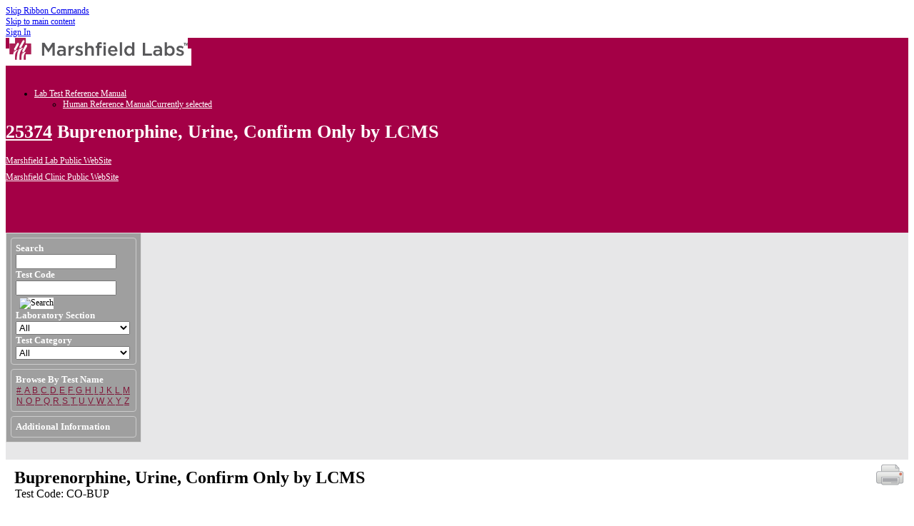

--- FILE ---
content_type: text/html; charset=utf-8
request_url: https://www.marshfieldlabs.org/sites/ltrm/Human/Pages/25374.aspx
body_size: 18609
content:

<!DOCTYPE html PUBLIC "-//W3C//DTD XHTML 1.0 Strict//EN" "http://www.w3.org/TR/xhtml1/DTD/xhtml1-strict.dtd">
<html dir="ltr" lang="en-US">
    
    <head><meta http-equiv="X-UA-Compatible" content="IE=10" /><meta name="GENERATOR" content="Microsoft SharePoint" /><meta http-equiv="Content-type" content="text/html; charset=utf-8" /><meta http-equiv="Expires" content="0" /><meta name="msapplication-TileImage" content="/_layouts/15/images/SharePointMetroAppTile.png" /><meta name="msapplication-TileColor" content="#0072C6" /><title>
	
            
            
            Buprenorphine, Urine, Confirm Only by LCMS
            
        
</title><link rel="stylesheet" type="text/css" href="/_layouts/15/1033/styles/Themable/corev15.css?rev=VY%2BwyEmZ4VeBNMq6%2BgwRaA%3D%3DTAG0"/>
<link rel="stylesheet" type="text/css" href="/sites/ltrm/Style%20Library/CSS/LTRMCustom.css"/>
<link rel="stylesheet" type="text/css" href="/sites/ltrm/Style%20Library/CSS/jquery-ui-1.8.18.custom.css"/>
<link rel="stylesheet" type="text/css" href="/sites/ltrm/Style%20Library/CSS/TestManualLayouts.css"/>
<script type="text/javascript" src="/_layouts/15/1033/initstrings.js?rev=2WxjgxyM2qXGgY9r2nHW8A%3D%3DTAG0"></script>
<script type="text/javascript" src="/_layouts/15/init.js?rev=6mhDMGSA3ShOyvrPFqP5Iw%3D%3DTAG0"></script>
<script type="text/javascript" src="/sites/ltrm/style%20library/scripts/jquery-3.5.1.min.js"></script>
<script type="text/javascript" src="/sites/ltrm/style%20library/scripts/jquery-ui-1.8.18.custom.min.js"></script>
<script type="text/javascript" src="/sites/ltrm/style%20library/scripts/jquery.spservices.min.js"></script>
<script type="text/javascript" src="/sites/ltrm/style%20library/scripts/ltrmmasterex.js"></script>
<script type="text/javascript" src="/sites/ltrm/style%20library/scripts/ltrmmaster.js"></script>
<script type="text/javascript" src="/sites/ltrm/style%20library/scripts/testmanuallayouts.js"></script>
<script type="text/javascript" src="/ScriptResource.axd?d=kyiGt4Nq18m4SmgYKXs6zgvetJJ6m3iKqLvT0SLOkjfUH4so0uwekadk0pJ3KUfl3AGu19jom9NxEMyhD_3JzC9yRp6lqfo7SmIYAIAe_XI-iPHTgpYDJ_H7Ncq-ZtAZiHS2mpbVPkhRGQOFkfmp8oY9E6hdf6JkKjrLzpOG9ixVZETr-IyI7bCcQlErE0FE0&amp;t=5c0e0825"></script>
<script type="text/javascript" src="/_layouts/15/blank.js?rev=BauDB60rmdmFKJ5S8P5dng%3D%3DTAG0"></script>
<script type="text/javascript" src="/ScriptResource.axd?d=MbCmT2lwTOPG5VenejoVgH28j_FzyU-EiwLbPYm04ujq30o9sXX2eBZokxDWangue33e_KaJOLJATFp-g9039-6HD3sg1RxM3JhoU1QdVBuUWt8M8oxgEe0k8p1AJAhA8l6s-3N1W2hRZES-15rM2VTwJYehDVuv0ZNw3es7Gc4oBhrfJgsRx2E-qVsTxymF0&amp;t=5c0e0825"></script>
<script type="text/javascript">RegisterSod("require.js", "\u002f_layouts\u002f15\u002frequire.js?rev=4UhLIF\u00252FezOvmGnh\u00252Fs0LLpA\u00253D\u00253DTAG0");</script>
<script type="text/javascript">RegisterSod("strings.js", "\u002f_layouts\u002f15\u002f1033\u002fstrings.js?rev=k\u00252FSaOdWtcHDDvsb\u00252FUFykOA\u00253D\u00253DTAG0");</script>
<script type="text/javascript">RegisterSod("sp.res.resx", "\u002f_layouts\u002f15\u002f1033\u002fsp.res.js?rev=wAoMiKx7gNtLcYzRgm0ujg\u00253D\u00253DTAG0");</script>
<script type="text/javascript">RegisterSod("sp.runtime.js", "\u002f_layouts\u002f15\u002fsp.runtime.js?rev=WvQ5gLcuLqy3K40mENhbQA\u00253D\u00253DTAG0");RegisterSodDep("sp.runtime.js", "sp.res.resx");</script>
<script type="text/javascript">RegisterSod("sp.js", "\u002f_layouts\u002f15\u002fsp.js?rev=XF9IlTZWpIwNr\u00252F7fkGm\u00252Fog\u00253D\u00253DTAG0");RegisterSodDep("sp.js", "sp.runtime.js");RegisterSodDep("sp.js", "sp.ui.dialog.js");RegisterSodDep("sp.js", "sp.res.resx");</script>
<script type="text/javascript">RegisterSod("sp.init.js", "\u002f_layouts\u002f15\u002fsp.init.js?rev=stkO0gw7cEag7pUxkRpz1Q\u00253D\u00253DTAG0");</script>
<script type="text/javascript">RegisterSod("sp.ui.dialog.js", "\u002f_layouts\u002f15\u002fsp.ui.dialog.js?rev=ms1FkhHNnGsZ8JKRP\u00252F\u00252FAtA\u00253D\u00253DTAG0");RegisterSodDep("sp.ui.dialog.js", "sp.init.js");RegisterSodDep("sp.ui.dialog.js", "sp.res.resx");</script>
<script type="text/javascript">RegisterSod("core.js", "\u002f_layouts\u002f15\u002fcore.js?rev=Cro937iDsngF39tN94UAZQ\u00253D\u00253DTAG0");RegisterSodDep("core.js", "strings.js");</script>
<script type="text/javascript">RegisterSod("menu.js", "\u002f_layouts\u002f15\u002fmenu.js?rev=sGjTv7hOSyBzoSlohWc0ew\u00253D\u00253DTAG0");</script>
<script type="text/javascript">RegisterSod("mQuery.js", "\u002f_layouts\u002f15\u002fmquery.js?rev=7VYmAFwz0Pta5OqlP48F7w\u00253D\u00253DTAG0");</script>
<script type="text/javascript">RegisterSod("callout.js", "\u002f_layouts\u002f15\u002fcallout.js?rev=\u00252BBih3OI8Uh4RBwtxE8fkcQ\u00253D\u00253DTAG0");RegisterSodDep("callout.js", "strings.js");RegisterSodDep("callout.js", "mQuery.js");RegisterSodDep("callout.js", "core.js");</script>
<script type="text/javascript">RegisterSod("sp.core.js", "\u002f_layouts\u002f15\u002fsp.core.js?rev=OSWRDkBU\u00252BGRxcAItaWFBXQ\u00253D\u00253DTAG0");RegisterSodDep("sp.core.js", "strings.js");RegisterSodDep("sp.core.js", "sp.init.js");RegisterSodDep("sp.core.js", "core.js");</script>
<script type="text/javascript">RegisterSod("clienttemplates.js", "\u002f_layouts\u002f15\u002fclienttemplates.js?rev=rAP\u00252BLWtsSHUtzZ\u00252F18Y1rbw\u00253D\u00253DTAG0");</script>
<script type="text/javascript">RegisterSod("sharing.js", "\u002f_layouts\u002f15\u002fsharing.js?rev=S6TiydbG\u00252Bbkd1xFc8m9G\u00252BQ\u00253D\u00253DTAG0");RegisterSodDep("sharing.js", "strings.js");RegisterSodDep("sharing.js", "mQuery.js");RegisterSodDep("sharing.js", "clienttemplates.js");RegisterSodDep("sharing.js", "core.js");</script>
<script type="text/javascript">RegisterSod("suitelinks.js", "\u002f_layouts\u002f15\u002fsuitelinks.js?rev=WpUcSVkttjo2I4f\u00252F7J9m7Q\u00253D\u00253DTAG0");RegisterSodDep("suitelinks.js", "strings.js");RegisterSodDep("suitelinks.js", "core.js");</script>
<script type="text/javascript">RegisterSod("clientrenderer.js", "\u002f_layouts\u002f15\u002fclientrenderer.js?rev=1IF\u00252BJDMbSIccsQXgfF0lVQ\u00253D\u00253DTAG0");</script>
<script type="text/javascript">RegisterSod("srch.resources.resx", "\u002f_layouts\u002f15\u002f1033\u002fsrch.resources.js?rev=YFZFsHKXct9hchZcv\u00252BUURA\u00253D\u00253DTAG0");</script>
<script type="text/javascript">RegisterSod("search.clientcontrols.js", "\u002f_layouts\u002f15\u002fsearch.clientcontrols.js?rev=llkkoa8WzW2Akde91RvLUw\u00253D\u00253DTAG0");RegisterSodDep("search.clientcontrols.js", "sp.init.js");RegisterSodDep("search.clientcontrols.js", "clientrenderer.js");RegisterSodDep("search.clientcontrols.js", "srch.resources.resx");</script>
<script type="text/javascript">RegisterSod("sp.search.js", "\u002f_layouts\u002f15\u002fsp.search.js?rev=HAx1PXh3dmISREk3Xv5ClQ\u00253D\u00253DTAG0");RegisterSodDep("sp.search.js", "sp.init.js");RegisterSodDep("sp.search.js", "sp.runtime.js");</script>
<script type="text/javascript">RegisterSod("ajaxtoolkit.js", "\u002f_layouts\u002f15\u002fajaxtoolkit.js?rev=D\u00252BopWJT1QLPe7G8RdEG71A\u00253D\u00253DTAG0");RegisterSodDep("ajaxtoolkit.js", "search.clientcontrols.js");</script>
<script type="text/javascript">RegisterSod("cui.js", "\u002f_layouts\u002f15\u002fcui.js?rev=DwCauL8cp5Ngo2yzV252yQ\u00253D\u00253DTAG0");</script>
<script type="text/javascript">RegisterSod("inplview", "\u002f_layouts\u002f15\u002finplview.js?rev=PvwygHutE0FmjWwoPWwiNg\u00253D\u00253DTAG0");RegisterSodDep("inplview", "strings.js");RegisterSodDep("inplview", "core.js");RegisterSodDep("inplview", "clienttemplates.js");RegisterSodDep("inplview", "sp.js");</script>
<script type="text/javascript">RegisterSod("ribbon", "\u002f_layouts\u002f15\u002fsp.ribbon.js?rev=wycbbnz7xVjSlIGO7KoYBw\u00253D\u00253DTAG0");RegisterSodDep("ribbon", "strings.js");RegisterSodDep("ribbon", "core.js");RegisterSodDep("ribbon", "sp.core.js");RegisterSodDep("ribbon", "sp.js");RegisterSodDep("ribbon", "cui.js");RegisterSodDep("ribbon", "sp.res.resx");RegisterSodDep("ribbon", "sp.runtime.js");RegisterSodDep("ribbon", "inplview");</script>
<script type="text/javascript">RegisterSod("sp.ui.policy.resources.resx", "\u002f_layouts\u002f15\u002fScriptResx.ashx?culture=en\u00252Dus\u0026name=SP\u00252EUI\u00252EPolicy\u00252EResources\u0026rev=m2Nvtm13DRgodCVi\u00252BsRukw\u00253D\u00253D");</script>
<script type="text/javascript">RegisterSod("mdn.js", "\u002f_layouts\u002f15\u002fmdn.js?rev=8NNwivaC8jSLGWcNFulEiA\u00253D\u00253DTAG0");RegisterSodDep("mdn.js", "sp.init.js");RegisterSodDep("mdn.js", "core.js");RegisterSodDep("mdn.js", "sp.runtime.js");RegisterSodDep("mdn.js", "sp.js");RegisterSodDep("mdn.js", "cui.js");RegisterSodDep("mdn.js", "ribbon");RegisterSodDep("mdn.js", "sp.ui.policy.resources.resx");</script>
<script type="text/javascript">RegisterSod("browserScript", "\u002f_layouts\u002f15\u002fie55up.js?rev=\u00252BIvadV7qxk\u00252Fs3\u00252BBxSgF2qQ\u00253D\u00253DTAG0");RegisterSodDep("browserScript", "strings.js");</script>
<script type="text/javascript">RegisterSod("dragdrop.js", "\u002f_layouts\u002f15\u002fdragdrop.js?rev=0dPUnAGE\u00252FsnbbEURgLcSTw\u00253D\u00253DTAG0");RegisterSodDep("dragdrop.js", "strings.js");</script>
<script type="text/javascript">RegisterSod("quicklaunch.js", "\u002f_layouts\u002f15\u002fquicklaunch.js?rev=qem0JlWayC8TgwDOnwXXAQ\u00253D\u00253DTAG0");RegisterSodDep("quicklaunch.js", "strings.js");RegisterSodDep("quicklaunch.js", "dragdrop.js");</script>
<link type="text/xml" rel="alternate" href="/sites/ltrm/Human/_vti_bin/spsdisco.aspx" />
        
            
            
            
            
            
        
        <link rel="canonical" href="https://www.marshfieldlabs.org:443/sites/ltrm/Human/Pages/25374.aspx" />
        <link rel="shortcut icon" href="/_layouts/15/images/favicon.ico?rev=23" type="image/vnd.microsoft.icon" id="favicon" />
<![CDATA[ [if IE 9] ]]>        <style type="text/css">//<![CDATA[
    .ms-core-animation-transparent
    {
        opacity:0;
    }
    .ms-isBot .ms-core-animation-transparent
    {
        opacity:1;
    }
    
        //]]></style>
<![CDATA[ [endif] ]]>        <!--[if lte IE 8]>
    <style type="text/css">//<![CDATA[
    .ms-core-animation-transparent,
    .ms-core-animation-transparent img
    {
       -ms-filter:"alpha(opacity=0)";
    }
    .ms-isBot .ms-core-animation-transparent,
    .ms-isBot .ms-core-animation-transparent img
    {
       -ms-filter:"";
    }
    //]]></style>
    <![endif]-->
        <script type="text/javascript">//<![CDATA[
        var g_pageLoadAnimationParams = { elementSlideIn : "sideNavBox", elementSlideInPhase2 : "contentBox" };
    
        //]]></script>
        </head>
    <body onhashchange="if (typeof(_spBodyOnHashChange) != 'undefined') _spBodyOnHashChange();"><form method="post" action="./25374.aspx" onsubmit="javascript:return WebForm_OnSubmit();" id="aspnetForm">
<div class="aspNetHidden">
<input type="hidden" name="_wpcmWpid" id="_wpcmWpid" value="" />
<input type="hidden" name="wpcmVal" id="wpcmVal" value="" />
<input type="hidden" name="MSOWebPartPage_PostbackSource" id="MSOWebPartPage_PostbackSource" value="" />
<input type="hidden" name="MSOTlPn_SelectedWpId" id="MSOTlPn_SelectedWpId" value="" />
<input type="hidden" name="MSOTlPn_View" id="MSOTlPn_View" value="0" />
<input type="hidden" name="MSOTlPn_ShowSettings" id="MSOTlPn_ShowSettings" value="False" />
<input type="hidden" name="MSOGallery_SelectedLibrary" id="MSOGallery_SelectedLibrary" value="" />
<input type="hidden" name="MSOGallery_FilterString" id="MSOGallery_FilterString" value="" />
<input type="hidden" name="MSOTlPn_Button" id="MSOTlPn_Button" value="none" />
<input type="hidden" name="__EVENTTARGET" id="__EVENTTARGET" value="" />
<input type="hidden" name="__EVENTARGUMENT" id="__EVENTARGUMENT" value="" />
<input type="hidden" name="__REQUESTDIGEST" id="__REQUESTDIGEST" value="noDigest" />
<input type="hidden" name="MSOSPWebPartManager_DisplayModeName" id="MSOSPWebPartManager_DisplayModeName" value="Browse" />
<input type="hidden" name="MSOSPWebPartManager_ExitingDesignMode" id="MSOSPWebPartManager_ExitingDesignMode" value="false" />
<input type="hidden" name="MSOWebPartPage_Shared" id="MSOWebPartPage_Shared" value="" />
<input type="hidden" name="MSOLayout_LayoutChanges" id="MSOLayout_LayoutChanges" value="" />
<input type="hidden" name="MSOLayout_InDesignMode" id="MSOLayout_InDesignMode" value="" />
<input type="hidden" name="_wpSelected" id="_wpSelected" value="" />
<input type="hidden" name="_wzSelected" id="_wzSelected" value="" />
<input type="hidden" name="MSOSPWebPartManager_OldDisplayModeName" id="MSOSPWebPartManager_OldDisplayModeName" value="Browse" />
<input type="hidden" name="MSOSPWebPartManager_StartWebPartEditingName" id="MSOSPWebPartManager_StartWebPartEditingName" value="false" />
<input type="hidden" name="MSOSPWebPartManager_EndWebPartEditing" id="MSOSPWebPartManager_EndWebPartEditing" value="false" />
<input type="hidden" name="__VIEWSTATE" id="__VIEWSTATE" value="/[base64]/TXC41Oh5Prkt1Dwg==" />
</div>

<script type="text/javascript">
//<![CDATA[
var theForm = document.forms['aspnetForm'];
if (!theForm) {
    theForm = document.aspnetForm;
}
function __doPostBack(eventTarget, eventArgument) {
    if (!theForm.onsubmit || (theForm.onsubmit() != false)) {
        theForm.__EVENTTARGET.value = eventTarget;
        theForm.__EVENTARGUMENT.value = eventArgument;
        theForm.submit();
    }
}
//]]>
</script>


<script src="/WebResource.axd?d=FDEcjQ_p4sBd2YcnIrNxYw4e0coBoUqacedy7K2CYaFs92OI-xzgAiZ043APch5PUnHN90IgPQ07yJyVLQ_U8OphshPS8pOw1rAmeH2Z8xo1&amp;t=638901356248157332" type="text/javascript"></script>


<script type="text/javascript">
//<![CDATA[
var MSOWebPartPageFormName = 'aspnetForm';
var g_presenceEnabled = true;
var g_wsaEnabled = false;

var g_correlationId = '6e85eea1-b170-d0c1-d2eb-8a00c784f58b';
var g_wsaQoSEnabled = false;
var g_wsaQoSDataPoints = [];
var g_wsaRUMEnabled = false;
var g_wsaLCID = 1033;
var g_wsaListTemplateId = 850;
var g_wsaSiteTemplateId = 'BLANKINTERNET#0';
var _fV4UI=true;var _spPageContextInfo = {webServerRelativeUrl: "\u002fsites\u002fltrm\u002fHuman", webAbsoluteUrl: "https:\u002f\u002fwww.marshfieldlabs.org\u002fsites\u002fltrm\u002fHuman", siteAbsoluteUrl: "https:\u002f\u002fwww.marshfieldlabs.org\u002fsites\u002fltrm", serverRequestPath: "\u002fsites\u002fltrm\u002fHuman\u002fPages\u002f25374.aspx", layoutsUrl: "_layouts\u002f15", webTitle: "Human Reference Manual", webTemplate: "53", tenantAppVersion: "0", isAppWeb: false, Has2019Era: true, webLogoUrl: "\u002fsites\u002fltrm\u002fSiteAssets\u002fMarshfield Labs-H-Full.jpg", webLanguage: 1033, currentLanguage: 1033, currentUICultureName: "en-US", currentCultureName: "en-US", clientServerTimeDelta: new Date("2026-01-19T12:10:39.2592852Z") - new Date(), updateFormDigestPageLoaded: new Date("2026-01-19T12:10:39.2592852Z"), siteClientTag: "56$$16.0.5530.1000", crossDomainPhotosEnabled:false, webUIVersion:15, webPermMasks:{High:16,Low:200769},pageListId:"{c6992218-aad6-4c4e-a594-766bba6112e5}",pageItemId:14523, pagePersonalizationScope:1, alertsEnabled:true, customMarkupInCalculatedFieldDisabled: true, siteServerRelativeUrl: "\u002fsites\u002fltrm", allowSilverlightPrompt:'True', isSiteAdmin: false};var L_Menu_BaseUrl="/sites/ltrm/Human";
var L_Menu_LCID="1033";
var L_Menu_SiteTheme="null";
document.onreadystatechange=fnRemoveAllStatus; function fnRemoveAllStatus(){removeAllStatus(true)};var dlc_fvsi = {"DefaultViews":[],"ViewUrls":[],"WebUrl":"\/sites\/ltrm\/Human"};
function _spNavigateHierarchy(nodeDiv, dataSourceId, dataPath, url, listInContext, type) {

    CoreInvoke('ProcessDefaultNavigateHierarchy', nodeDiv, dataSourceId, dataPath, url, listInContext, type, document.forms.aspnetForm, "", "\u002fsites\u002fltrm\u002fHuman\u002fPages\u002f25374.aspx");

}
Flighting.ExpFeatures = [480215056,1880287568,1561350208,302071836,3212816,69472768,4194310,-2113396707,268502022,-872284160,1049232,-2147421952,65536,65536,2097472,917504,-2147474174,1372324107,67108882,0,0,-2147483648,2097152,0,0,32768,0,0,0,0,0,0,0,0,0,0,0,0,0,0,0,0,0,0,0,0,0,0,0,0,0,0,0,0,0,0,0,0,0,0,0,0,0,0,0,0,0,0,0,0,0,0,0,0,0,0,0,0,0,0,0,0,0,0,32768];//]]>
</script>

<script src="/_layouts/15/blank.js?rev=BauDB60rmdmFKJ5S8P5dng%3D%3DTAG0" type="text/javascript"></script>
<script type="text/javascript">
//<![CDATA[
if (typeof(DeferWebFormInitCallback) == 'function') DeferWebFormInitCallback();function WebForm_OnSubmit() {
UpdateFormDigest('\u002fsites\u002fltrm\u002fHuman', 1440000);if (typeof(_spFormOnSubmitWrapper) != 'undefined') {return _spFormOnSubmitWrapper();} else {return true;};
return true;
}
//]]>
</script>

<div class="aspNetHidden">

	<input type="hidden" name="__VIEWSTATEGENERATOR" id="__VIEWSTATEGENERATOR" value="7C6BEF5D" />
	<input type="hidden" name="__EVENTVALIDATION" id="__EVENTVALIDATION" value="/wEdAAPGP+g2n6/Czy6fcNrwySOS0eTE+vSXroETCsnGu41ThADrN6wnChD+AAD4Z9BQdj62IPEgdokO3mvnNyfUQrUIUAufKVc7ET1oJmvFQMXutA==" />
</div>
        <div id="imgPrefetch" style="display:none">
<img src="/_layouts/15/images/favicon.ico?rev=23" />
<img src="/sites/ltrm/SiteAssets/Marshfield Labs-H-Full.jpg?rev=40" />
<img src="/_layouts/15/images/spcommon.png?rev=23" />
<img src="/_layouts/15/images/spcommon.png?rev=40" />
</div>

        <noscript><div class='noindex'>You may be trying to access this site from a secured browser on the server. Please enable scripts and reload this page.</div></noscript>
        
        <script type="text/javascript">//<![CDATA[ var submitHook = function () { return false; }; theForm._spOldSubmit = theForm.submit; theForm.submit = function () { if (!submitHook()) { this._spOldSubmit(); } }; 
        //]]></script>
        
        <script type="text/javascript">
//<![CDATA[
Sys.WebForms.PageRequestManager._initialize('ctl00$ScriptManager', 'aspnetForm', [], [], [], 90, 'ctl00');
//]]>
</script>

        <span id="DeltaDelegateControls">
        
        
        </span>
        <div id="TurnOnAccessibility" style="display:none" class="s4-notdlg noindex">
            <a id="linkTurnOnAcc" href="#" class="ms-TurnOnAcc" onclick="SetIsAccessibilityFeatureEnabled(true);UpdateAccessibilityUI();document.getElementById('linkTurnOffAcc').focus();return false;">
                Turn on more accessible mode
            </a>
        </div>
        <div id="TurnOffAccessibility" style="display:none" class="s4-notdlg noindex">
            <a id="linkTurnOffAcc" href="#" class="ms-TurnOffAcc" onclick="SetIsAccessibilityFeatureEnabled(false);UpdateAccessibilityUI();document.getElementById('linkTurnOnAcc').focus();return false;">
                Turn off more accessible mode
            </a>
        </div>
        <div class="s4-notdlg s4-skipribbonshortcut noindex">
            <a href="javascript:;" onclick="document.getElementById(&#39;startNavigation&#39;).focus();" class="ms-SkiptoNavigation" accesskey="Y">
                Skip Ribbon Commands
            </a>
        </div>
        <div class="s4-notdlg noindex">
            <a href="javascript:;" onclick="document.getElementById(&#39;mainContent&#39;).focus();" class="ms-SkiptoMainContent" accesskey="X">
                Skip to main content
            </a>
        </div>
        <div id="TurnOffAnimation" style="display:none;" class="s4-notdlg noindex">
            <a id="linkTurnOffAnimation" href="#" class="ms-accessible ms-acc-button" onclick="ToggleAnimationStatus();return false;">
                Turn off Animations
            </a>
        </div>
        <div id="TurnOnAnimation" style="display:none;" class="s4-notdlg noindex">
            <a id="linkTurnOnAnimation" href="#" class="ms-accessible ms-acc-button" onclick="ToggleAnimationStatus();return false;">
                Turn on Animations
            </a>
        </div>
        <a id="HiddenAnchor" href="javascript:;" style="display:none;">
        </a>
        <div id="ms-hcTest">
        </div>
        <div id="ms-designer-ribbon">
            <div>
	
	<div id="s4-ribbonrow" style="visibility:hidden;display:none"></div>

</div>


            
        </div>
        <span>
            
<a id="ctl00_ctl52_ExplicitLogin" class="ms-signInLink" href="https://www.marshfieldlabs.org/sites/ltrm/Human/_layouts/15/Authenticate.aspx?Source=%2Fsites%2Fltrm%2FHuman%2FPages%2F25374%2Easpx" style="display:inline-block;">Sign In</a>

        </span>
        <div id="s4-workspace" class="ms-core-overlay">
            <div id="s4-bodyContainer">
                <div id="s4-titlerow" class="ms-dialogHidden s4-titlerowhidetitle">
                    <div id="titleAreaBox" class="ms-noList ms-table ms-core-tableNoSpace">
                        <div id="titleAreaRow" class="ms-tableRow">
                            <div id="siteIcon" class="ms-tableCell ms-verticalAlignTop">
                                
                                <div id="DeltaSiteLogo">
	
                                    <a id="ctl00_onetidProjectPropertyTitleGraphic" title="Human Reference Manual" class="ms-siteicon-a" href="/sites/ltrm/Human"><img id="ctl00_onetidHeadbnnr2" class="ms-siteicon-img" name="onetidHeadbnnr0" src="/sites/ltrm/SiteAssets/Marshfield%20Labs-H-Full.jpg" alt="Human Reference Manual" /></a>
                                
</div>
                                
                            </div>
                            <div class="ms-breadcrumb-box ms-tableCell ms-verticalAlignTop">
                                <div class="ms-breadcrumb-top">
                                    <div class="ms-breadcrumb-dropdownBox">
                                        <span id="DeltaBreadcrumbDropdown">
                                        <span class="ms-breadcrumb-anchor"><span class="s4-clust" style="height:16;width:16;position:relative;display:inline-block;overflow:hidden;"><a id="GlobalBreadCrumbNavPopout-anchor" onclick="CoreInvoke(&#39;callOpenBreadcrumbMenu&#39;, event, &#39;GlobalBreadCrumbNavPopout-anchor&#39;, &#39;GlobalBreadCrumbNavPopout-menu&#39;, &#39;GlobalBreadCrumbNavPopout-img&#39;, &#39;ms-breadcrumb-anchor-open&#39;, &#39;ltr&#39;, &#39;&#39;, false); return false;" onmouseover="" onmouseout="" title="Navigate Up" href="javascript:;" style="display:inline-block;height:16px;width:16px;"><img src="/_layouts/15/images/spcommon.png?rev=23" alt="Navigate Up" style="border-width:0;position:absolute;left:-215px !important;top:-120px !important;" /></a></span></span><div class="ms-popoutMenu ms-breadcrumb-menu ms-noList" id="GlobalBreadCrumbNavPopout-menu" style="display:none;">
                                        <div class="ms-breadcrumb-top">
                                            <span class="ms-breadcrumb-header">This page location is:</span>
                                        </div>
                                        
                                        <ul class="ms-breadcrumb">
	<li class="ms-breadcrumbRootNode"><span class="s4-breadcrumb-arrowcont"><span style="height:16px;width:16px;position:relative;display:inline-block;overflow:hidden;" class="s4-clust s4-breadcrumb"><img src="/_layouts/15/images/fgimg.png?rev=23" alt="" style="position:absolute;left:-0px !important;top:-289px !important;" /></span></span><a title="Lab Test Reference Manual" class="ms-breadcrumbRootNode" href="/sites/ltrm">Lab Test Reference Manual</a><ul class="ms-breadcrumbRootNode"><li class="ms-breadcrumbNode"><span class="s4-breadcrumb-arrowcont"><span style="height:16px;width:16px;position:relative;display:inline-block;overflow:hidden;" class="s4-clust s4-breadcrumb"><img src="/_layouts/15/images/fgimg.png?rev=23" alt="" style="position:absolute;left:-0px !important;top:-289px !important;" /></span></span><a title="Human Reference Manual" class="ms-breadcrumbNode" href="/sites/ltrm/Human">Human Reference Manual</a><ul class="ms-breadcrumbNode"><li class="ms-breadcrumbNode"><span class="s4-breadcrumb-arrowcont"><span style="height:16px;width:16px;position:relative;display:inline-block;overflow:hidden;" class="s4-clust s4-breadcrumb"><img src="/_layouts/15/images/fgimg.png?rev=23" alt="" style="position:absolute;left:-0px !important;top:-289px !important;" /></span></span><a title="Pages" class="ms-breadcrumbNode" href="https://www.marshfieldlabs.org/sites/ltrm/Human/_layouts/15/listform.aspx?ListId=%7BC6992218%2DAAD6%2D4C4E%2DA594%2D766BBA6112E5%7D&amp;PageType=0">Pages</a><ul class="ms-breadcrumbNode"><li class="ms-breadcrumbCurrentNode"><span class="s4-breadcrumb-arrowcont"><span style="height:16px;width:16px;position:relative;display:inline-block;overflow:hidden;" class="s4-clust s4-breadcrumb"><img src="/_layouts/15/images/fgimg.png?rev=23" alt="" style="position:absolute;left:-0px !important;top:-289px !important;" /></span></span><span class="ms-breadcrumbCurrentNode">25374</span></li></ul></li></ul></li></ul></li>
</ul>
                                        
                                        </div>
                                        </span>
                                    </div>
                                    <div id="DeltaTopNavigation" class="ms-displayInline">
	
                                    
                                    <a name="startNavigation">
                                    </a>
                                    
                                    <div id="zz1_TopNavigationMenu" class=" noindex ms-core-listMenu-horizontalBox">
		<ul id="zz2_RootAspMenu" class="root ms-core-listMenu-root static">
			<li class="static"><a class="static menu-item ms-core-listMenu-item ms-displayInline ms-navedit-linkNode" href="/sites/ltrm/SitePages/WelcomePage.aspx" accesskey="1"><span class="additional-background ms-navedit-flyoutArrow"><span class="menu-item-text">Lab Test Reference Manual</span></span></a><ul class="static">
				<li class="static selected"><a class="static selected menu-item ms-core-listMenu-item ms-displayInline ms-core-listMenu-selected ms-navedit-linkNode" href="/sites/ltrm/Human/SitePages/Home.aspx"><span class="additional-background ms-navedit-flyoutArrow"><span class="menu-item-text">Human Reference Manual</span><span class="ms-hidden">Currently selected</span></span></a></li>
			</ul></li>
		</ul>
	</div>
                                    
                                    
                                    
</div>
                                </div>
                                <h1 id="pageTitle" class="ms-core-pageTitle">
                                    <span id="DeltaPlaceHolderPageTitleInTitleArea">
                                    
            <span><span><a title="25374" href="/sites/ltrm/Human/Pages/25374.aspx">25374</a></span></span>
            
            
            Buprenorphine, Urine, Confirm Only by LCMS
            
        
                                    </span>
                                    <div id="DeltaPlaceHolderPageDescription" class="ms-displayInlineBlock ms-normalWrap">
	
                                    <a href="javascript:;" id="ms-pageDescriptionDiv" style="display:none">
                                        <span id="ms-pageDescriptionImage">
                                        </span>
                                    </a>
                                    <span class="ms-accessible" id="ms-pageDescription">
                                        
                                    </span>
                                    <script type="text/javascript">// <![CDATA[ 


                                    _spBodyOnLoadFunctionNames.push("setupPageDescriptionCallout");
                                    // ]]>
</script>
                                    
</div>
                                </h1>
                            </div>
                           
                            <div class="ms-tableCell ms-verticalAlignTop">
                             <div id="marshfieldlabLnk"><a href="https://www.marshfieldlabs.org/">Marshfield Lab Public WebSite</a></div>
                             <div id="marshfieldSiteLnk"><a href="https://www.marshfieldclinic.org/">Marshfield Clinic Public WebSite</a></div>
                                <div id="DeltaPlaceHolderSearchArea" class="ms-mpSearchBox ms-floatRight">
	
                                
                                
                                <div id="searchInputBox">
                                    <div class="ms-webpart-chrome ms-webpart-chrome-fullWidth ">
		<div WebPartID="00000000-0000-0000-0000-000000000000" HasPers="true" id="WebPartWPQ1" width="100%" class="ms-WPBody " OnlyForMePart="true" allowDelete="false" style="" ><div componentid="ctl00_PlaceHolderSearchArea_SmallSearchInputBox1_csr" id="ctl00_PlaceHolderSearchArea_SmallSearchInputBox1_csr"><div id="SearchBox" name="Control"><div class="ms-srch-sb ms-srch-sb-border" id="ctl00_PlaceHolderSearchArea_SmallSearchInputBox1_csr_sboxdiv"><input type="text" value="Search this site" maxlength="2048" accessKey="S" title="Search this site" id="ctl00_PlaceHolderSearchArea_SmallSearchInputBox1_csr_sbox" autocomplete="off" autocorrect="off" onkeypress="EnsureScriptFunc('Search.ClientControls.js', 'Srch.U', function() {if (Srch.U.isEnterKey(String.fromCharCode(event.keyCode))) {$find('ctl00_PlaceHolderSearchArea_SmallSearchInputBox1_csr').search($get('ctl00_PlaceHolderSearchArea_SmallSearchInputBox1_csr_sbox').value);return Srch.U.cancelEvent(event);}})" onkeydown="EnsureScriptFunc('Search.ClientControls.js', 'Srch.U', function() {var ctl = $find('ctl00_PlaceHolderSearchArea_SmallSearchInputBox1_csr');ctl.activateDefaultQuerySuggestionBehavior();})" onfocus="EnsureScriptFunc('Search.ClientControls.js', 'Srch.U', function() {var ctl = $find('ctl00_PlaceHolderSearchArea_SmallSearchInputBox1_csr');ctl.hidePrompt();ctl.setBorder(true);})" onblur="EnsureScriptFunc('Search.ClientControls.js', 'Srch.U', function() {var ctl = $find('ctl00_PlaceHolderSearchArea_SmallSearchInputBox1_csr'); if (ctl){ ctl.showPrompt(); ctl.setBorder(false);}})" class="ms-textSmall ms-srch-sb-prompt ms-helperText"/><a title="Search" role="button" class="ms-srch-sb-searchLink" id="ctl00_PlaceHolderSearchArea_SmallSearchInputBox1_csr_SearchLink" onclick="EnsureScriptFunc('Search.ClientControls.js', 'Srch.U', function() {$find('ctl00_PlaceHolderSearchArea_SmallSearchInputBox1_csr').search($get('ctl00_PlaceHolderSearchArea_SmallSearchInputBox1_csr_sbox').value);})" href="javascript: {}" ><img src="/_layouts/15/images/searchresultui.png?rev=40" class="ms-srch-sb-searchImg" id="searchImg" alt="Search" /></a><div class="ms-qSuggest-container ms-shadow" id="AutoCompContainer"><div id="ctl00_PlaceHolderSearchArea_SmallSearchInputBox1_csr_AutoCompList"></div></div></div></div></div><noscript><div id="ctl00_PlaceHolderSearchArea_SmallSearchInputBox1_noscript">It looks like your browser does not have JavaScript enabled. Please turn on JavaScript and try again.</div></noscript><div id="ctl00_PlaceHolderSearchArea_SmallSearchInputBox1">

		</div><div class="ms-clear"></div></div>
	</div>
                                    
                                </div>
                                
                                
                                
</div>
                            </div>
                        </div>
                    </div>
                </div>
                <div id="contentRow">
                    <div id="sideNavBox" class="ms-dialogHidden ms-forceWrap ms-noList">
                      <div id="s4-leftpanel" class="s4-notdlg">
                        <div id="s4-leftpanel-content">
                    
                      <div id="DeltaPlaceHolderLeftNavBar" class="ms-core-navigation" role="navigation">
	
                        
            <div class="LeftNavContainer">
                <div class="LeftNavLabel">Search
                
                </div>
                <div onkeydown="javascript:if (event.keyCode == 13) {submitSearch(); return false;}">
                    <input id="SearchText" type="text" name="Search" />
                    <div class="LeftNavLabel">Test Code 
                    
                    </div>
                    <div onkeydown="javascript:if (event.keyCode == 13) {submitSearch(); return false;}">
                        <input id="TestCodeSearchText" type="text" maxlength="7" name="TestCodeSearch" />
                    </div>
                    <img src="/_layouts/images/gosearch15.png" id="SubmitSearch" title="Search" onmouseover="this.src='\u002f_layouts\u002fimages\u002fgosearchhover15.png'" onmouseout="this.src='\u002f_layouts\u002fimages\u002fgosearch15.png'" alt="Search" style="border-width:0px;" />
                    <div class="LeftNavLabel" id="LabSectionHeading">Laboratory Section
                    
                    </div>
                    <select name="ctl00$PlaceHolderLeftNavBar$LabSectionSearch" id="ctl00_PlaceHolderLeftNavBar_LabSectionSearch" style="width:160px">
		<option value="All">All</option>

	</select>
                    <div class="LeftNavLabel" id="TestCategoryHeading">Test Category
                    
                    </div>
                    <select name="ctl00$PlaceHolderLeftNavBar$TestCategorySearch" id="ctl00_PlaceHolderLeftNavBar_TestCategorySearch" style="width:160px">
		<option value="All">All</option>

	</select>
                </div>
            </div>
            <div id="LetterFilterContainer" class="LeftNavContainer">
                <div class="LeftNavLabel">Browse By Test Name
                
                </div>
                <a title="Test Manuals Starting With A Number" href="/sites/ltrm/Human/Pages/Forms/09.aspx" target="_parent">
                    <u>#
                    
                    </u>
                </a>
                <a title="Test Manuals Starting With A" href="/sites/ltrm/Human/Pages/Forms/a1.aspx" target="_parent">
                    <u>A
                    
                    </u>
                </a>
                <a title="Test Manuals Starting With B" href="/sites/ltrm/Human/Pages/Forms/b.aspx" target="_parent">
                    <u>B
                    
                    </u>
                </a>
                <a title="Test Manuals Starting With C" href="/sites/ltrm/Human/Pages/Forms/c1.aspx" target="_parent">
                    <u>C
                    
                    </u>
                </a>
                <a title="Test Manuals Starting With D" href="/sites/ltrm/Human/Pages/Forms/d.aspx" target="_parent">
                    <u>D
                    
                    </u>
                </a>
                <a title="Test Manuals Starting With E" href="/sites/ltrm/Human/Pages/Forms/e.aspx" target="_parent">
                    <u>E
                    
                    </u>
                </a>
                <a title="Test Manuals Starting With F" href="/sites/ltrm/Human/Pages/Forms/f.aspx" target="_parent">
                    <u>F
                    
                    </u>
                </a>
                <a title="Test Manuals Starting With G" href="/sites/ltrm/Human/Pages/Forms/g.aspx" target="_parent">
                    <u>G
                    
                    </u>
                </a>
                <a title="Test Manuals Starting With H" href="/sites/ltrm/Human/Pages/Forms/h.aspx" target="_parent">
                    <u>H
                    
                    </u>
                </a>
                <a title="Test Manuals Starting With I" href="/sites/ltrm/Human/Pages/Forms/i.aspx" target="_parent">
                    <u>I
                    
                    </u>
                </a>
                <a title="Test Manuals Starting With J" href="/sites/ltrm/Human/Pages/Forms/j.aspx" target="_parent">
                    <u>J
                    
                    </u>
                </a>
                <a title="Test Manuals Starting With K" href="/sites/ltrm/Human/Pages/Forms/k.aspx" target="_parent">
                    <u>K
                    
                    </u>
                </a>
                <a title="Test Manuals Starting With L" href="/sites/ltrm/Human/Pages/Forms/l.aspx" target="_parent">
                    <u>L
                    
                    </u>
                </a>
                <a title="Test Manuals Starting With M" href="/sites/ltrm/Human/Pages/Forms/m.aspx" target="_parent">
                    <u>M
                    
                    </u>
                </a>
                <a title="Test Manuals Starting With N" href="/sites/ltrm/Human/Pages/Forms/n.aspx" target="_parent">
                    <u>N
                    
                    </u>
                </a>
                <a title="Test Manuals Starting With O" href="/sites/ltrm/Human/Pages/Forms/o.aspx" target="_parent">
                    <u>O
                    
                    </u>
                </a>
                <a title="Test Manuals Starting With P" href="/sites/ltrm/Human/Pages/Forms/p.aspx" target="_parent">
                    <u>P
                    
                    </u>
                </a>
                <a title="Test Manuals Starting With Q" href="/sites/ltrm/Human/Pages/Forms/q.aspx" target="_parent">
                    <u>Q
                    
                    </u>
                </a>
                <a title="Test Manuals Starting With R" href="/sites/ltrm/Human/Pages/Forms/r.aspx" target="_parent">
                    <u>R
                    
                    </u>
                </a>
                <a title="Test Manuals Starting With S" href="/sites/ltrm/Human/Pages/Forms/s.aspx" target="_parent">
                    <u>S
                    
                    </u>
                </a>
                <a title="Test Manuals Starting With T" href="/sites/ltrm/Human/Pages/Forms/t.aspx" target="_parent">
                    <u>T
                    
                    </u>
                </a>
                <a title="Test Manuals Starting With U" href="/sites/ltrm/Human/Pages/Forms/u.aspx" target="_parent">
                    <u>U
                    
                    </u>
                </a>
                <a title="Test Manuals Starting With V" href="/sites/ltrm/Human/Pages/Forms/v.aspx" target="_parent">
                    <u>V
                    
                    </u>
                </a>
                <a title="Test Manuals Starting With W" href="/sites/ltrm/Human/Pages/Forms/w.aspx" target="_parent">
                    <u>W
                    
                    </u>
                </a>
                <a title="Test Manuals Starting With X" href="/sites/ltrm/Human/Pages/Forms/x.aspx" target="_parent">
                    <u>X
                    
                    </u>
                </a>
                <a title="Test Manuals Starting With Y" href="/sites/ltrm/Human/Pages/Forms/y.aspx" target="_parent">
                    <u>Y
                    
                    </u>
                </a>
                <a title="Test Manuals Starting With Z" href="/sites/ltrm/Human/Pages/Forms/z.aspx" target="_parent">
                    <u>Z
                    
                    </u>
                </a>
            </div>
            <div id="LinksContainer" class="LeftNavContainer">
                <div class="LeftNavLabel">Additional Information
                
                </div>
                <div id="AddlLinks">
                </div>
            </div>
            <a id="startNavigation" name="startNavigation" tabIndex="-1">
            </a>
            <div>
            </div>
            <div>
            </div>
            <div>
            </div>
            <div>
            </div>
            <div>
            </div>
            <div class="ms-core-sideNavBox-removeLeftMargin" style="display:none">
                <div id="ctl00_PlaceHolderLeftNavBar_QuickLaunchNavigationManager">
		
                
                <div id="zz3_V4QuickLaunchMenu" class=" noindex ms-core-listMenu-verticalBox">
			<ul id="zz4_RootAspMenu" class="root ms-core-listMenu-root static">
				<li class="static"><a class="static menu-item ms-core-listMenu-item ms-displayInline ms-navedit-linkNode" href="/sites/ltrm/Human/_layouts/15/viewlsts.aspx?BaseType=1"><span class="additional-background ms-navedit-flyoutArrow"><span class="menu-item-text">Libraries</span></span></a><ul class="static">
					<li class="static"><a class="static menu-item ms-core-listMenu-item ms-displayInline ms-navedit-linkNode" href="/sites/ltrm/Human/Newsletter Document Library/Forms/AllItems.aspx"><span class="additional-background ms-navedit-flyoutArrow"><span class="menu-item-text">Newsletter Document Library</span></span></a></li><li class="static"><a class="static menu-item ms-core-listMenu-item ms-displayInline ms-navedit-linkNode" href="/sites/ltrm/Human/Regional Menus Pages/Forms/AllItems.aspx"><span class="additional-background ms-navedit-flyoutArrow"><span class="menu-item-text">Regional Menus Pages</span></span></a></li>
				</ul></li><li class="static"><a class="static menu-item ms-core-listMenu-item ms-displayInline ms-navedit-linkNode" href="/sites/ltrm/Human/_layouts/viewlsts.aspx?BaseType=0"><span class="additional-background ms-navedit-flyoutArrow"><span class="menu-item-text">Lists</span></span></a><ul class="static">
					<li class="static"><a class="static menu-item ms-core-listMenu-item ms-displayInline ms-navedit-linkNode" href="/sites/ltrm/Human/Lists/Lab Clinical Practice Guidelines/AllItems.aspx"><span class="additional-background ms-navedit-flyoutArrow"><span class="menu-item-text">Lab Clinical Practice Guidelines</span></span></a></li><li class="static"><a class="static menu-item ms-core-listMenu-item ms-displayInline ms-navedit-linkNode" href="/sites/ltrm/Human/Lists/Cumulative Antibiograms/AllItems.aspx"><span class="additional-background ms-navedit-flyoutArrow"><span class="menu-item-text">Antimicrobial Susceptibility Panels</span></span></a></li><li class="static"><a class="static menu-item ms-core-listMenu-item ms-displayInline ms-navedit-linkNode" href="/sites/ltrm/Human/Lists/Toxicology Information/AllItems.aspx"><span class="additional-background ms-navedit-flyoutArrow"><span class="menu-item-text">Toxicology Information</span></span></a></li><li class="static"><a class="static menu-item ms-core-listMenu-item ms-displayInline ms-navedit-linkNode" href="/sites/ltrm/Human/Lists/Urine Preservatives/AllItems.aspx"><span class="additional-background ms-navedit-flyoutArrow"><span class="menu-item-text">Urine Preservatives</span></span></a></li><li class="static"><a class="static menu-item ms-core-listMenu-item ms-displayInline ms-navedit-linkNode" href="/sites/ltrm/Human/Lists/Requisition Instructions/AllItems.aspx"><span class="additional-background ms-navedit-flyoutArrow"><span class="menu-item-text">Requisition Forms and Instructions</span></span></a></li><li class="static"><a class="static menu-item ms-core-listMenu-item ms-displayInline ms-navedit-linkNode" href="/sites/ltrm/Human/Lists/Testing/AllItems.aspx"><span class="additional-background ms-navedit-flyoutArrow"><span class="menu-item-text">Testing</span></span></a></li><li class="static"><a class="static menu-item ms-core-listMenu-item ms-displayInline ms-navedit-linkNode" href="/sites/ltrm/Human/Lists/Newsletter Links/AllItems.aspx"><span class="additional-background ms-navedit-flyoutArrow"><span class="menu-item-text">Newsletter Links</span></span></a></li><li class="static"><a class="static menu-item ms-core-listMenu-item ms-displayInline ms-navedit-linkNode" href="/sites/ltrm/Human/Lists/Newsletters 2014/AllItems.aspx"><span class="additional-background ms-navedit-flyoutArrow"><span class="menu-item-text">Newsletters 2014</span></span></a></li><li class="static"><a class="static menu-item ms-core-listMenu-item ms-displayInline ms-navedit-linkNode" href="/sites/ltrm/Human/Lists/Newsletters 2015/AllItems.aspx"><span class="additional-background ms-navedit-flyoutArrow"><span class="menu-item-text">Newsletters 2015</span></span></a></li><li class="static"><a class="static menu-item ms-core-listMenu-item ms-displayInline ms-navedit-linkNode" href="/sites/ltrm/Human/Lists/Newsletters 2016/AllItems.aspx"><span class="additional-background ms-navedit-flyoutArrow"><span class="menu-item-text">Newsletters 2016</span></span></a></li><li class="static"><a class="static menu-item ms-core-listMenu-item ms-displayInline ms-navedit-linkNode" href="/sites/ltrm/Human/Lists/Newsletters 2017/AllItems.aspx"><span class="additional-background ms-navedit-flyoutArrow"><span class="menu-item-text">Newsletters 2017</span></span></a></li><li class="static"><a class="static menu-item ms-core-listMenu-item ms-displayInline ms-navedit-linkNode" href="/sites/ltrm/Human/Lists/Newsletters 2018/AllItems.aspx"><span class="additional-background ms-navedit-flyoutArrow"><span class="menu-item-text">Newsletters 2018</span></span></a></li><li class="static"><a class="static menu-item ms-core-listMenu-item ms-displayInline ms-navedit-linkNode" href="/sites/ltrm/Human/Lists/Cumulative Antibiogram Reports/AllItems.aspx"><span class="additional-background ms-navedit-flyoutArrow"><span class="menu-item-text">Cumulative Antibiogram Reports</span></span></a></li><li class="static"><a class="static menu-item ms-core-listMenu-item ms-displayInline ms-navedit-linkNode" href="/sites/ltrm/Human/Lists/testz/AllItems.aspx"><span class="additional-background ms-navedit-flyoutArrow"><span class="menu-item-text">testz</span></span></a></li><li class="static"><a class="static menu-item ms-core-listMenu-item ms-displayInline ms-navedit-linkNode" href="/sites/ltrm/Human/Lists/Human Test Code IDs/AllItems.aspx"><span class="additional-background ms-navedit-flyoutArrow"><span class="menu-item-text">Human Test Code IDs</span></span></a></li>
				</ul></li><li class="static"><span class="static menu-item ms-core-listMenu-item ms-displayInline ms-navedit-linkNode"><span class="additional-background ms-navedit-flyoutArrow"><span class="menu-item-text">Recent</span></span></span><ul class="static">
					<li class="static"><a class="static menu-item ms-core-listMenu-item ms-displayInline ms-navedit-linkNode" href="/sites/ltrm/Human/Lists/Newsletters 2026/AllItems.aspx"><span class="additional-background ms-navedit-flyoutArrow"><span class="menu-item-text">Newsletters 2026</span></span></a></li><li class="static"><a class="static menu-item ms-core-listMenu-item ms-displayInline ms-navedit-linkNode" href="/sites/ltrm/Human/Lists/Newsletters 2025/AllItems.aspx"><span class="additional-background ms-navedit-flyoutArrow"><span class="menu-item-text">Newsletters 2025</span></span></a></li><li class="static"><a class="static menu-item ms-core-listMenu-item ms-displayInline ms-navedit-linkNode" href="/sites/ltrm/Human/Lists/Newsletters 2024/AllItems.aspx"><span class="additional-background ms-navedit-flyoutArrow"><span class="menu-item-text">Newsletters 2024</span></span></a></li><li class="static"><a class="static menu-item ms-core-listMenu-item ms-displayInline ms-navedit-linkNode" href="/sites/ltrm/Human/Lists/Newsletters 2023/AllItems.aspx"><span class="additional-background ms-navedit-flyoutArrow"><span class="menu-item-text">Newsletters 2023</span></span></a></li><li class="static"><a class="static menu-item ms-core-listMenu-item ms-displayInline ms-navedit-linkNode" href="/sites/ltrm/Human/Lists/Newsletters 2022/AllItems.aspx"><span class="additional-background ms-navedit-flyoutArrow"><span class="menu-item-text">Newsletters 2022</span></span></a></li>
				</ul></li>
			</ul>
		</div>
                
	</div>
                
                <div>
                    <div class="ms-core-listMenu-verticalBox" style="display:none">
                        <a id="ctl00_PlaceHolderLeftNavBar_idNavLinkViewAll" accesskey="3" class="ms-core-listMenu-item ms-core-listMenu-heading" href="/sites/ltrm/Human/_layouts/15/viewlsts.aspx"><span class="ms-splinkbutton-text">Site Contents</span></a>
                        
                    </div>
                </div>
            </div>
        
                        
</div>
                            </div>
                    </div>

                    </div>
                    <div id="contentBox" aria-live="polite" aria-relevant="all">
                        <div id="notificationArea" class="ms-notif-box">
                        </div>
                        <div id="DeltaPlaceHolderMain">
	
                        <a id="mainContent" name="mainContent" tabindex="-1">
                        </a>
                        
        
        
 

        


  <div id="tabs">        
           <div class="layoutToolbar"><a href="javascript:window.print()"><img src="/sites/ltrm/Style Library/images/ltrm-print-button.png" /></a></div>
            <div class="TestHeading">
		     <div class="TestDescription">
	          
                
                Buprenorphine, Urine, Confirm Only by LCMS
                
      	    </div>
            <div class="TestCode">Test Code:	
              	
                
                
                CO-BUP
                
              
            </div>
	      </div>
	      <ul>
		    <li><a href="#OverviewTab">Overview</a></li>
            <li><a href="#OrderingTab">Ordering</a></li>
		    <li><a href="#SpecimenTab">Specimen</a></li>		    
            <li><a href="#PerformingTab">Performing</a></li>
            <li><a href="#ClinicalInterpTab">Clinical/Interpretive</a></li>
            <li><a href="#ContactsTab">Contacts</a></li>
            <li><a href="#CodingTab">Coding</a></li>
	    </ul>    
            <div id="OverviewTab">
                
                 
                 
                 
               
              
               
                
                 <div class="fieldContainer">            
	                <div class="label">Synonyms/Keywords</div>
	                <div class="data">
                      
                      
               	      <div id="ctl00_PlaceHolderMain_ctl05_ctl00_label" style='display:none'>Synonyms, Keywords</div><div id="ctl00_PlaceHolderMain_ctl05_ctl00__ControlWrapper_RichHtmlField" class="ms-rtestate-field" style="display:inline" aria-labelledby="ctl00_PlaceHolderMain_ctl05_ctl00_label">Buprenex, Suboxone, Subutex, Temgesic​<br></div>
                      
                    </div>
                </div>            
              <span id="ctl00_PlaceHolderMain_ctl05_lblHelloWorld"></span>

              
              
                  
                
                <div class="fieldContainer">
                    <div class="label">Useful For</div>
	                <div class="data">
                     
                     
                     <div id="ctl00_PlaceHolderMain_ctl07_ctl00_label" style='display:none'>Useful For</div><div id="ctl00_PlaceHolderMain_ctl07_ctl00__ControlWrapper_RichHtmlField" class="ms-rtestate-field" style="display:inline" aria-labelledby="ctl00_PlaceHolderMain_ctl07_ctl00_label">Detecting exposure to buprenorphine to monitor compliance in taking prescribed medications or to detect abuse</div>
                                      
          
                  </div>
                </div> 
                <span id="ctl00_PlaceHolderMain_ctl07_lblHelloWorld"></span>

                       
                 <div class="fieldContainer">            
	                <div class="label">Specimen Requirements</div>
	                <div class="data">
	                 
                     
                     <div id="ctl00_PlaceHolderMain_ctl08_ctl00_label" style='display:none'>Specimen Requirements</div><div id="ctl00_PlaceHolderMain_ctl08_ctl00__ControlWrapper_RichHtmlField" class="ms-rtestate-field" style="display:inline" aria-labelledby="ctl00_PlaceHolderMain_ctl08_ctl00_label"><table class="fieldTable "><tbody><tr><th>Fasting Required</th>
<th>Specimen Type</th>
<th>Preferred Container/Tube</th>
<th>Acceptable Container/Tube</th>
<th>Specimen Volume</th>
<th>Specimen Minimum Volume<br>(allows for 1 repeat)</th>
<th>Pediatric Minimum Volume<br>(no repeat)</th></tr>
<tr><th>​No</th>
<td style="text-align&#58;center;">​Urine</td>
<td style="text-align&#58;center;">​Sage urine collection container</td>
<td style="text-align&#58;center;">​Sterile plastic container with no preservatives</td>
<td style="text-align&#58;center;">​7 mL</td>
<td style="text-align&#58;center;">​5 mL</td>
<td style="text-align&#58;center;">​3 mL</td></tr></tbody></table></div>
                     
                   </div>
                </div>
                <span id="ctl00_PlaceHolderMain_ctl08_lblHelloWorld"></span>

                
                
                
                
                <div class="fieldContainer">            
	                <div class="label">Specimen Stability Information</div>
	                <div class="data">	               
                     
                     
                     <div id="ctl00_PlaceHolderMain_ctl12_ctl00_label" style='display:none'>Specimen Stability Information</div><div id="ctl00_PlaceHolderMain_ctl12_ctl00__ControlWrapper_RichHtmlField" class="ms-rtestate-field" style="display:inline" aria-labelledby="ctl00_PlaceHolderMain_ctl12_ctl00_label"><table class="fieldTable "><tbody><tr><th>Specimen Type</th>
<th>Temperature</th>
<th>Time</th></tr>
<tr><th rowspan="2">​Urine ​ ​</th>
<td rowspan="1">​Refrigerate (Preferred)</td>
<td>​14 days</td></tr>

<tr><td>​Ambient​<br></td>
<td>​14 days</td></tr></tbody></table></div>
                     
                   </div>                  
                </div> 
                <span id="ctl00_PlaceHolderMain_ctl12_lblHelloWorld"></span>

                
                
                
                <div class="fieldContainer">            
	                <div class="label">Performing Laboratory Information</div>
	                <div class="data">	               
                    
                    
                    <div id="ctl00_PlaceHolderMain_ctl15_ctl00_label" style='display:none'>Performing Laboratory Information</div><div id="ctl00_PlaceHolderMain_ctl15_ctl00__ControlWrapper_RichHtmlField" class="ms-rtestate-field" style="display:inline" aria-labelledby="ctl00_PlaceHolderMain_ctl15_ctl00_label"><table class="fieldTable "><tbody><tr><th>Performing Location</th>
<th>Day(s) Test Performed</th>
<th>Analytical Time</th>
<th>Methodology/Instrumentation</th></tr>
<tr><th>​Marshfield</th>
<td style="text-align&#58;center;">​Monday through Friday</td>
<td style="text-align&#58;center;">​2-4 days</td>
<td>​Beckman AU680 Clinical Chemistry System with Emit Immunoassay and Liquid Chromatography/Time of Flight (LC-MS-QToF) or Liquid Chromatography/Tandem Mass Spectrometry (LC-MS/MS) using Multiple Reaction Monitoring (if needed for confirmation)</td></tr></tbody></table></div>
                    
                   </div>                                  
                </div>
                <span id="ctl00_PlaceHolderMain_ctl15_lblHelloWorld"></span>
 
                
                
                
                   
                

              <div class="fieldContainer">            
	                <div class="label">Test Information
	                
                    
                   </div>
	               <div class="data">	               
                    
                    
                    <div id="ctl00_PlaceHolderMain_ctl20_TestInformationField_label" style='display:none'>Test Information</div><div id="ctl00_PlaceHolderMain_ctl20_TestInformationField__ControlWrapper_RichHtmlField" class="ms-rtestate-field" style="display:inline" aria-labelledby="ctl00_PlaceHolderMain_ctl20_TestInformationField_label"><div id="LDTText"><strong>This test was developed and its performance characteristics determined by Marshfield Labs.&#160; It has not been cleared or approved by the US Food and Drug Administration.&#160; This test is used for clinical purposes.&#160; It should not be regarded as investigational or for research.</strong></div>
<div><strong></strong>&#160;</div>
<p>This test is a LCMS confirmation only&#160;for Buprenorphone.&#160; It is intended for use only in patients where an initial drug screening test has already been performed at the time of the specimen collection (i.e. Point-of-Care drug screening cup, dipstick, etc...).&#160;&#160;The specimen will not be screened by immunoassay in the laboratory; it will only be tested by LCMS.&#160;If an initial drug screen has not been performed at the specimen collection site, it is more appropriate to order the &quot;Buprenorphine, Urine&quot; (BUP) test code which includes an initial screen.</p><p>This test will detect the presence of buprenorphine and its metabolite norbuprenorphine.<br> <br>Buprenorphine is a member of the opioid family and is used as an alternative to methadone in the treatment of heroin addiction and as an analgesic for treatment of moderate to severe pain.&#160; Buprenorphine is metabolized to norbuprenorphine.&#160; Measurement of buprenorphine and norbuprenorphine assist the clinician in determining patient compliance with treatment.<br></p></div>
                                
                  </div>                                  
                </div> 
                <span id="ctl00_PlaceHolderMain_ctl20_lblHelloWorld"></span>

                

              <div class="fieldContainer">            
	                <div class="label">Reference Range Information</div>
	                <div class="data">	               
                     
                     
                     <div id="ctl00_PlaceHolderMain_ctl21_ctl00_label" style='display:none'>Reference Range Information</div><div id="ctl00_PlaceHolderMain_ctl21_ctl00__ControlWrapper_RichHtmlField" class="ms-rtestate-field" style="display:inline" aria-labelledby="ctl00_PlaceHolderMain_ctl21_ctl00_label"><table class="fieldTable "><tbody><tr><th>Performing Location</th>
<th>Reference Range</th></tr>
<tr><th>Marshfield</th>
<td>​Negative. Positives are reported with a quantitative LC-MS-QToF or LC-MS/MS&#160;result.</td></tr></tbody></table></div>
                     
                   </div>                                  
                </div>   
                <span id="ctl00_PlaceHolderMain_ctl21_lblHelloWorld"></span>

                

               <div class="fieldContainer">            
	                <div class="label">Interpretation</div>
	                <div class="data">	              
                    
                    
                    <div id="ctl00_PlaceHolderMain_ctl22_ctl00_label" style='display:none'>Interpretations</div><div id="ctl00_PlaceHolderMain_ctl22_ctl00__ControlWrapper_RichHtmlField" class="ms-rtestate-field" style="display:inline" aria-labelledby="ctl00_PlaceHolderMain_ctl22_ctl00_label">​<a href="/sites/ltrm/Human/Documents/Current%20Cutoff%20Levels%20for%20Toxicology%20Tests.pdf">Current Cutoff Levels for Toxicology</a></div>
                    
                   </div>                                  
                </div>   
               <span id="ctl00_PlaceHolderMain_ctl22_lblHelloWorld"></span>

               
               
              
              <div class="fieldContainer">            
	               <div class="label">Outreach CPTs</div>
	               <div class="data">	              
                   
                   
                   <div id="ctl00_PlaceHolderMain_ctl25_ctl00_label" style='display:none'>Outreach CPT Codes</div><div id="ctl00_PlaceHolderMain_ctl25_ctl00__ControlWrapper_RichHtmlField" class="ms-rtestate-field" style="display:inline" aria-labelledby="ctl00_PlaceHolderMain_ctl25_ctl00_label"><table class="fieldTable "><tbody><tr><th>CPT</th>
<th>Modifier<br>(if needed)</th>
<th>Quantity</th>
<th>Description</th>
<th>Comments</th></tr>
<tr><th>​80348</th>
<td>​</td>
<td>​1</td>
<td>Buprenorphine Confirmation by LCMS</td>
<td>​</td></tr>
<tr><th rowspan="1">​G0480</th>
<td rowspan="1">​</td>
<td rowspan="1">​1</td>
<td rowspan="1">​Buprenorphine Confirmation by LCMS</td>
<td rowspan="1">​For Medicare/Medicaid</td></tr></tbody></table></div>
                   
                </div>                                                
               </div>
               <span id="ctl00_PlaceHolderMain_ctl25_lblHelloWorld"></span>
   
               
              <div class="fieldContainer">            
	               <div class="label">Classification</div>
	               <div class="data">        
                   
                   
                   <div id="ctl00_PlaceHolderMain_ctl26_ClassificationField_label" style='display:none'>Classification</div><div id="ctl00_PlaceHolderMain_ctl26_ClassificationField__ControlWrapper_RichHtmlField" class="ms-rtestate-field" style="display:inline" aria-labelledby="ctl00_PlaceHolderMain_ctl26_ClassificationField_label"><div id="LDTText"><strong>This test was developed and its performance characteristics determined by Marshfield Labs.&#160; It has not been cleared or approved by the US Food and Drug Administration.&#160; This test is used for clinical purposes.&#160; It should not be regarded as investigational or for research.</strong></div></div>
                   
                 </div>                                                         
               </div>
               <span id="ctl00_PlaceHolderMain_ctl26_lblHelloWorld"></span>
 
            </div>
         <div id="OrderingTab">
            <div style="display:inline;">
		
              
                 <div class="fieldContainer">            
	                <div class="label">Synonyms/Keywords</div>
	                <div class="data">
                      
                      
               	      <div id="ctl00_PlaceHolderMain_ctl27_ctl00_ctl00_label" style='display:none'>Synonyms, Keywords</div><div id="ctl00_PlaceHolderMain_ctl27_ctl00_ctl00__ControlWrapper_RichHtmlField" class="ms-rtestate-field" style="display:inline" aria-labelledby="ctl00_PlaceHolderMain_ctl27_ctl00_ctl00_label">Buprenex, Suboxone, Subutex, Temgesic​<br></div>
                      
                    </div>
                </div>            
              <span id="ctl00_PlaceHolderMain_ctl27_ctl00_lblHelloWorld"></span>

              
              
            
	</div>
             
             
                 <div class="fieldContainer"> 
                  <div class="label">Ordering Applications</div>
	                <div class="data">
                    
                    
                    <div id="ctl00_PlaceHolderMain_ctl28_ctl00_label" style='display:none'>Ordering Applications</div><div id="ctl00_PlaceHolderMain_ctl28_ctl00__ControlWrapper_RichHtmlField" class="ms-rtestate-field" style="display:inline" aria-labelledby="ctl00_PlaceHolderMain_ctl28_ctl00_label"><table class="fieldTable "><tbody><tr><th>Ordering Application</th>
<th rowspan="1" colspan="1">Description</th></tr>
<tr><th rowspan="1">​COM</th>
<td rowspan="1" colspan="1">​Buprenorphine Confirm, Urine<br><br></td></tr><tr><th rowspan="1">​Cerner<br></th><td rowspan="1" colspan="1">​Buprenorphine, Urine, Confirm Only​<br></td></tr></tbody></table></div>
                    
                  </div>
                  <div>If the ordering application you are looking for is not listed, contact your local laboratory for assistance.</div>          
                </div> 
                <span id="ctl00_PlaceHolderMain_ctl28_lblHelloWorld"></span>

            </div>
            <div id="SpecimenTab">
			 <div style="display:inline;">
		
			          
                 <div class="fieldContainer">            
	                <div class="label">Specimen Requirements</div>
	                <div class="data">
	                 
                     
                     <div id="ctl00_PlaceHolderMain_ctl29_ctl00_ctl00_label" style='display:none'>Specimen Requirements</div><div id="ctl00_PlaceHolderMain_ctl29_ctl00_ctl00__ControlWrapper_RichHtmlField" class="ms-rtestate-field" style="display:inline" aria-labelledby="ctl00_PlaceHolderMain_ctl29_ctl00_ctl00_label"><table class="fieldTable "><tbody><tr><th>Fasting Required</th>
<th>Specimen Type</th>
<th>Preferred Container/Tube</th>
<th>Acceptable Container/Tube</th>
<th>Specimen Volume</th>
<th>Specimen Minimum Volume<br>(allows for 1 repeat)</th>
<th>Pediatric Minimum Volume<br>(no repeat)</th></tr>
<tr><th>​No</th>
<td style="text-align&#58;center;">​Urine</td>
<td style="text-align&#58;center;">​Sage urine collection container</td>
<td style="text-align&#58;center;">​Sterile plastic container with no preservatives</td>
<td style="text-align&#58;center;">​7 mL</td>
<td style="text-align&#58;center;">​5 mL</td>
<td style="text-align&#58;center;">​3 mL</td></tr></tbody></table></div>
                     
                   </div>
                </div>
                <span id="ctl00_PlaceHolderMain_ctl29_ctl00_lblHelloWorld"></span>

                
                
                
                
                <div class="fieldContainer">            
	                <div class="label">Specimen Stability Information</div>
	                <div class="data">	               
                     
                     
                     <div id="ctl00_PlaceHolderMain_ctl29_ctl04_ctl00_label" style='display:none'>Specimen Stability Information</div><div id="ctl00_PlaceHolderMain_ctl29_ctl04_ctl00__ControlWrapper_RichHtmlField" class="ms-rtestate-field" style="display:inline" aria-labelledby="ctl00_PlaceHolderMain_ctl29_ctl04_ctl00_label"><table class="fieldTable "><tbody><tr><th>Specimen Type</th>
<th>Temperature</th>
<th>Time</th></tr>
<tr><th rowspan="2">​Urine ​ ​</th>
<td rowspan="1">​Refrigerate (Preferred)</td>
<td>​14 days</td></tr>

<tr><td>​Ambient​<br></td>
<td>​14 days</td></tr></tbody></table></div>
                     
                   </div>                  
                </div> 
                <span id="ctl00_PlaceHolderMain_ctl29_ctl04_lblHelloWorld"></span>

                
                
			 
	</div>
            </div>
            <div id="ClinicalInterpTab">
			<div style="display:inline;">
		
			 
                <div class="fieldContainer">
                    <div class="label">Useful For</div>
	                <div class="data">
                     
                     
                     <div id="ctl00_PlaceHolderMain_ctl30_ctl00_ctl00_label" style='display:none'>Useful For</div><div id="ctl00_PlaceHolderMain_ctl30_ctl00_ctl00__ControlWrapper_RichHtmlField" class="ms-rtestate-field" style="display:inline" aria-labelledby="ctl00_PlaceHolderMain_ctl30_ctl00_ctl00_label">Detecting exposure to buprenorphine to monitor compliance in taking prescribed medications or to detect abuse</div>
                                      
          
                  </div>
                </div> 
                <span id="ctl00_PlaceHolderMain_ctl30_ctl00_lblHelloWorld"></span>

			 
               
              <div class="fieldContainer">            
	                <div class="label">Reference Range Information</div>
	                <div class="data">	               
                     
                     
                     <div id="ctl00_PlaceHolderMain_ctl30_ctl02_ctl00_label" style='display:none'>Reference Range Information</div><div id="ctl00_PlaceHolderMain_ctl30_ctl02_ctl00__ControlWrapper_RichHtmlField" class="ms-rtestate-field" style="display:inline" aria-labelledby="ctl00_PlaceHolderMain_ctl30_ctl02_ctl00_label"><table class="fieldTable "><tbody><tr><th>Performing Location</th>
<th>Reference Range</th></tr>
<tr><th>Marshfield</th>
<td>​Negative. Positives are reported with a quantitative LC-MS-QToF or LC-MS/MS&#160;result.</td></tr></tbody></table></div>
                     
                   </div>                                  
                </div>   
                <span id="ctl00_PlaceHolderMain_ctl30_ctl02_lblHelloWorld"></span>

                
               <div class="fieldContainer">            
	                <div class="label">Interpretation</div>
	                <div class="data">	              
                    
                    
                    <div id="ctl00_PlaceHolderMain_ctl30_ctl03_ctl00_label" style='display:none'>Interpretations</div><div id="ctl00_PlaceHolderMain_ctl30_ctl03_ctl00__ControlWrapper_RichHtmlField" class="ms-rtestate-field" style="display:inline" aria-labelledby="ctl00_PlaceHolderMain_ctl30_ctl03_ctl00_label">​<a href="/sites/ltrm/Human/Documents/Current%20Cutoff%20Levels%20for%20Toxicology%20Tests.pdf">Current Cutoff Levels for Toxicology</a></div>
                    
                   </div>                                  
                </div>   
               <span id="ctl00_PlaceHolderMain_ctl30_ctl03_lblHelloWorld"></span>

                
			  
	</div>
			  <div style="float:left">For more information visit: </div>
			  <div style="margin-left:13em">
			  <a id="ctl00_PlaceHolderMain_LabTestsOnlineHyperLink" href="http://labtestsonline.org">http://labtestsonline.org</a>
			  </div>
            </div>
			<div id="PerformingTab">
			<div style="display:inline;">
		
			 
                <div class="fieldContainer">            
	                <div class="label">Performing Laboratory Information</div>
	                <div class="data">	               
                    
                    
                    <div id="ctl00_PlaceHolderMain_ctl31_ctl00_ctl00_label" style='display:none'>Performing Laboratory Information</div><div id="ctl00_PlaceHolderMain_ctl31_ctl00_ctl00__ControlWrapper_RichHtmlField" class="ms-rtestate-field" style="display:inline" aria-labelledby="ctl00_PlaceHolderMain_ctl31_ctl00_ctl00_label"><table class="fieldTable "><tbody><tr><th>Performing Location</th>
<th>Day(s) Test Performed</th>
<th>Analytical Time</th>
<th>Methodology/Instrumentation</th></tr>
<tr><th>​Marshfield</th>
<td style="text-align&#58;center;">​Monday through Friday</td>
<td style="text-align&#58;center;">​2-4 days</td>
<td>​Beckman AU680 Clinical Chemistry System with Emit Immunoassay and Liquid Chromatography/Time of Flight (LC-MS-QToF) or Liquid Chromatography/Tandem Mass Spectrometry (LC-MS/MS) using Multiple Reaction Monitoring (if needed for confirmation)</td></tr></tbody></table></div>
                    
                   </div>                                  
                </div>
                <span id="ctl00_PlaceHolderMain_ctl31_ctl00_lblHelloWorld"></span>
 
                
				   
                 
			    
	</div>
			     
			</div>
			<div id="ContactsTab">
			  
			   
			  <div id="ContactUs"></div>
			</div>
			<div id="CodingTab">
			 <div style="display:inline;">
		
			  <div>For billing questions, see Contacts</div>
			   
              
              <div class="fieldContainer">            
	               <div class="label">Outreach CPTs</div>
	               <div class="data">	              
                   
                   
                   <div id="ctl00_PlaceHolderMain_ctl35_ctl01_ctl00_label" style='display:none'>Outreach CPT Codes</div><div id="ctl00_PlaceHolderMain_ctl35_ctl01_ctl00__ControlWrapper_RichHtmlField" class="ms-rtestate-field" style="display:inline" aria-labelledby="ctl00_PlaceHolderMain_ctl35_ctl01_ctl00_label"><table class="fieldTable "><tbody><tr><th>CPT</th>
<th>Modifier<br>(if needed)</th>
<th>Quantity</th>
<th>Description</th>
<th>Comments</th></tr>
<tr><th>​80348</th>
<td>​</td>
<td>​1</td>
<td>Buprenorphine Confirmation by LCMS</td>
<td>​</td></tr>
<tr><th rowspan="1">​G0480</th>
<td rowspan="1">​</td>
<td rowspan="1">​1</td>
<td rowspan="1">​Buprenorphine Confirmation by LCMS</td>
<td rowspan="1">​For Medicare/Medicaid</td></tr></tbody></table></div>
                   
                </div>                                                
               </div>
               <span id="ctl00_PlaceHolderMain_ctl35_ctl01_lblHelloWorld"></span>
   
               
              <div class="fieldContainer">            
	               <div class="label">Classification</div>
	               <div class="data">        
                   
                   
                   <div id="ctl00_PlaceHolderMain_ctl35_ctl02_ctl00_label" style='display:none'>Classification</div><div id="ctl00_PlaceHolderMain_ctl35_ctl02_ctl00__ControlWrapper_RichHtmlField" class="ms-rtestate-field" style="display:inline" aria-labelledby="ctl00_PlaceHolderMain_ctl35_ctl02_ctl00_label"><div id="LDTText"><strong>This test was developed and its performance characteristics determined by Marshfield Labs.&#160; It has not been cleared or approved by the US Food and Drug Administration.&#160; This test is used for clinical purposes.&#160; It should not be regarded as investigational or for research.</strong></div></div>
                   
                 </div>                                                         
               </div>
               <span id="ctl00_PlaceHolderMain_ctl35_ctl02_lblHelloWorld"></span>
 
             
	</div>
			</div>
			<div style="clear:both; padding-left:12px;"><a href="#tabs">Return To Top</a></div>             
            
        </div>  
            <div id="printFooter">
             For most current information refer to the Marshfield Laboratory online 
	         reference manual.
          </div>
        <div style='display:none' id='hidZone'><menu class="ms-hide">
		<ie:menuitem id="MSOMenu_Help" iconsrc="/_layouts/15/images/HelpIcon.gif" onmenuclick="MSOWebPartPage_SetNewWindowLocation(MenuWebPart.getAttribute('helpLink'), MenuWebPart.getAttribute('helpMode'))" text="Help" type="option" style="display:none">

		</ie:menuitem>
	</menu></div>
                        
</div>
                    </div>
                    <div id="DeltaFormDigest">
	
                    
                    <script type="text/javascript">//<![CDATA[
        var formDigestElement = document.getElementsByName('__REQUESTDIGEST')[0];
        if (!((formDigestElement == null) || (formDigestElement.tagName.toLowerCase() != 'input') || (formDigestElement.type.toLowerCase() != 'hidden') ||
            (formDigestElement.value == null) || (formDigestElement.value.length <= 0)))
        {
            formDigestElement.value = '0xAF6FCEDDC855038511ECF696001A8C1B172B75801219731CF014F92479395623B5F28988D6DAF8893252CAEFCEB9250707C8D5A5769D269D799CFD7BCC1F545F,19 Jan 2026 12:10:39 -0000';_spPageContextInfo.updateFormDigestPageLoaded = new Date();
        }
        //]]>
        </script>
                    
                    
</div>
                    <div class="ms-hide">
                        
                        
                        
                        
                        
                        
                        
                        
                        
                        
                        
                        
                        
                        
                        
                        
                    </div>
                </div>
            </div>
        </div>
        <script type="text/javascript">// <![CDATA[ 


        var g_Workspace = "s4-workspace";
        // ]]>
</script>
    

<script type="text/javascript">
//<![CDATA[
var _spFormDigestRefreshInterval = 1440000;function loadMDN2() { EnsureScript('MDN.js', typeof(loadFilterFn), null); }
function loadMDN1() { ExecuteOrDelayUntilScriptLoaded(loadMDN2, 'sp.ribbon.js'); }
_spBodyOnLoadFunctionNames.push('loadMDN1');
function _spNavigateHierarchyEx(nodeDiv, dataSourceId, dataPath, url, listInContext, type, additionalQString) {
    CoreInvoke('SetAdditionalNavigateHierarchyQString', additionalQString);
    g_originalSPNavigateFunc(nodeDiv, dataSourceId, dataPath, url, listInContext, type);
}

g_originalSPNavigateFunc = _spNavigateHierarchy;
_spNavigateHierarchy = _spNavigateHierarchyEx;
var _fV4UI = true;
function _RegisterWebPartPageCUI()
{
    var initInfo = {editable: false,isEditMode: false,allowWebPartAdder: false,listId: "{c6992218-aad6-4c4e-a594-766bba6112e5}",itemId: 14523,recycleBinEnabled: true,enableMinorVersioning: true,enableModeration: false,forceCheckout: true,rootFolderUrl: "\u002fsites\u002fltrm\u002fHuman\u002fPages",itemPermissions:{High:16,Low:200769}};
    SP.Ribbon.WebPartComponent.registerWithPageManager(initInfo);
    var wpcomp = SP.Ribbon.WebPartComponent.get_instance();
    var hid;
    hid = document.getElementById("_wpSelected");
    if (hid != null)
    {
        var wpid = hid.value;
        if (wpid.length > 0)
        {
            var zc = document.getElementById(wpid);
            if (zc != null)
                wpcomp.selectWebPart(zc, false);
        }
    }
    hid = document.getElementById("_wzSelected");
    if (hid != null)
    {
        var wzid = hid.value;
        if (wzid.length > 0)
        {
            wpcomp.selectWebPartZone(null, wzid);
        }
    }
};
function __RegisterWebPartPageCUI() {
ExecuteOrDelayUntilScriptLoaded(_RegisterWebPartPageCUI, "sp.ribbon.js");}
_spBodyOnLoadFunctionNames.push("__RegisterWebPartPageCUI");var __wpmExportWarning='This Web Part Page has been personalized. As a result, one or more Web Part properties may contain confidential information. Make sure the properties contain information that is safe for others to read. After exporting this Web Part, view properties in the Web Part description file (.WebPart) by using a text editor such as Microsoft Notepad.';var __wpmCloseProviderWarning='You are about to close this Web Part.  It is currently providing data to other Web Parts, and these connections will be deleted if this Web Part is closed.  To close this Web Part, click OK.  To keep this Web Part, click Cancel.';var __wpmDeleteWarning='You are about to permanently delete this Web Part.  Are you sure you want to do this?  To delete this Web Part, click OK.  To keep this Web Part, click Cancel.';var slNavUrl = '\u002fsites\u002fltrm\u002fHuman';_spBodyOnLoadFunctionNames.push('_cUpdonetidProjectPropertyTitleGraphic');function _cUpdonetidProjectPropertyTitleGraphic(){var myd = null; if (typeof(dataonetidProjectPropertyTitleGraphic) != 'undefined') {myd = dataonetidProjectPropertyTitleGraphic;} var myc = document.getElementById('ctl00_onetidProjectPropertyTitleGraphic');_cUpdconetidProjectPropertyTitleGraphic(myd, myc);}function _cUpdconetidProjectPropertyTitleGraphic(data, ctrl){ctrl.href = slNavUrl;}function _cUpdonetidHeadbnnr2(){var myd = null; if (typeof(dataonetidHeadbnnr2) != 'undefined') {myd = dataonetidHeadbnnr2;} var myc = document.getElementById('ctl00_onetidHeadbnnr2');_cUpdconetidHeadbnnr2(myd, myc);}function _cUpdconetidHeadbnnr2(data, ctrl){SiteLogoImagePageUpdate(ctrl, data);}g_spPreFetchKeys.push('sp.core.js');
            ExecuteOrDelayUntilScriptLoaded(
                function() 
                {                    
                    Srch.ScriptApplicationManager.get_current().states = {"webUILanguageName":"en-US","webDefaultLanguageName":"en-US","contextUrl":"https://www.marshfieldlabs.org/sites/ltrm/Human","contextTitle":"Human Reference Manual","supportedLanguages":[{"id":1025,"label":"Arabic"},{"id":1093,"label":"Bangla"},{"id":1026,"label":"Bulgarian"},{"id":1027,"label":"Catalan"},{"id":2052,"label":"Chinese (Simplified)"},{"id":1028,"label":"Chinese (Traditional)"},{"id":1050,"label":"Croatian"},{"id":1029,"label":"Czech"},{"id":1030,"label":"Danish"},{"id":1043,"label":"Dutch"},{"id":1033,"label":"English"},{"id":1035,"label":"Finnish"},{"id":1036,"label":"French"},{"id":1031,"label":"German"},{"id":1032,"label":"Greek"},{"id":1095,"label":"Gujarati"},{"id":1037,"label":"Hebrew"},{"id":1081,"label":"Hindi"},{"id":1038,"label":"Hungarian"},{"id":1039,"label":"Icelandic"},{"id":1057,"label":"Indonesian"},{"id":1040,"label":"Italian"},{"id":1041,"label":"Japanese"},{"id":1099,"label":"Kannada"},{"id":1042,"label":"Korean"},{"id":1062,"label":"Latvian"},{"id":1063,"label":"Lithuanian"},{"id":1086,"label":"Malay"},{"id":1100,"label":"Malayalam"},{"id":1102,"label":"Marathi"},{"id":1044,"label":"Norwegian"},{"id":1045,"label":"Polish"},{"id":1046,"label":"Portuguese (Brazil)"},{"id":2070,"label":"Portuguese (Portugal)"},{"id":1094,"label":"Punjabi"},{"id":1048,"label":"Romanian"},{"id":1049,"label":"Russian"},{"id":3098,"label":"Serbian (Cyrillic)"},{"id":2074,"label":"Serbian (Latin)"},{"id":1051,"label":"Slovak"},{"id":1060,"label":"Slovenian"},{"id":3082,"label":"Spanish (Spain)"},{"id":2058,"label":"Spanish (Mexico)"},{"id":1053,"label":"Swedish"},{"id":1097,"label":"Tamil"},{"id":1098,"label":"Telugu"},{"id":1054,"label":"Thai"},{"id":1055,"label":"Turkish"},{"id":1058,"label":"Ukrainian"},{"id":1056,"label":"Urdu"},{"id":1066,"label":"Vietnamese"}],"navigationNodes":[{"id":0,"name":"This Site","url":"~site/_layouts/15/osssearchresults.aspx?u={contexturl}","promptString":"Search this site"}],"webUILanguageDirectory":"en-US","showAdminDetails":false,"defaultPagesListName":"Pages","isSPFSKU":false,"defaultQueryProperties":{"culture":1033,"uiLanguage":1033,"summaryLength":180,"desiredSnippetLength":90,"enableStemming":true,"enablePhonetic":false,"enableNicknames":false,"trimDuplicates":true,"bypassResultTypes":false,"enableInterleaving":true,"enableQueryRules":true,"processBestBets":true,"enableOrderingHitHighlightedProperty":false,"hitHighlightedMultivaluePropertyLimit":-1,"processPersonalFavorites":true}};
                    Srch.U.trace(null, 'SerializeToClient', 'ScriptApplicationManager state initialized.');
                }, 'Search.ClientControls.js');var g_clientIdDeltaPlaceHolderMain = "DeltaPlaceHolderMain";
var g_clientIdDeltaPlaceHolderPageTitleInTitleArea = "DeltaPlaceHolderPageTitleInTitleArea";
var g_clientIdDeltaPlaceHolderUtilityContent = "DeltaPlaceHolderUtilityContent";
g_QuickLaunchControlIds.push("zz1_TopNavigationMenu");_spBodyOnLoadFunctionNames.push('QuickLaunchInitDroppable'); var g_zz1_TopNavigationMenu = null; function init_zz1_TopNavigationMenu() { if (g_zz1_TopNavigationMenu == null) g_zz1_TopNavigationMenu = $create(SP.UI.AspMenu, null, null, null, $get('zz1_TopNavigationMenu')); } ExecuteOrDelayUntilScriptLoaded(init_zz1_TopNavigationMenu, 'SP.Core.js');

                    ExecuteOrDelayUntilScriptLoaded(
                        function() 
                        {
                            if ($isNull($find('ctl00_PlaceHolderSearchArea_SmallSearchInputBox1_csr')))
                            {
                                var sb = $create(Srch.SearchBox, {"delayLoadTemplateScripts":true,"initialPrompt":"Search this site","messages":[],"navigationNodes":[{"id":0,"name":"This Site","url":"~site/_layouts/15/osssearchresults.aspx?u={contexturl}","promptString":"Search this site"}],"queryGroupNames":["MasterPage"],"renderTemplateId":"~sitecollection/_catalogs/masterpage/Display Templates/Search/Control_SearchBox_Compact.js","resultsPageAddress":"~site/_layouts/15/osssearchresults.aspx?u={contexturl}","serverInitialRender":true,"showDataErrors":true,"showNavigation":true,"states":{},"tryInplaceQuery":false}, null, null, $get("ctl00_PlaceHolderSearchArea_SmallSearchInputBox1_csr"));
                                sb.activate('Search this site', 'ctl00_PlaceHolderSearchArea_SmallSearchInputBox1_csr_sbox', 'ctl00_PlaceHolderSearchArea_SmallSearchInputBox1_csr_sboxdiv', 'ctl00_PlaceHolderSearchArea_SmallSearchInputBox1_csr_NavButton', 'ctl00_PlaceHolderSearchArea_SmallSearchInputBox1_csr_AutoCompList', 'ctl00_PlaceHolderSearchArea_SmallSearchInputBox1_csr_NavDropdownList', 'ctl00_PlaceHolderSearchArea_SmallSearchInputBox1_csr_SearchLink', 'ms-srch-sbprogress', 'ms-srch-sb-prompt ms-helperText');
                            }
                        }, 'Search.ClientControls.js');g_QuickLaunchControlIds.push("zz3_V4QuickLaunchMenu");_spBodyOnLoadFunctionNames.push('QuickLaunchInitDroppable'); var g_zz3_V4QuickLaunchMenu = null; function init_zz3_V4QuickLaunchMenu() { if (g_zz3_V4QuickLaunchMenu == null) g_zz3_V4QuickLaunchMenu = $create(SP.UI.AspMenu, null, null, null, $get('zz3_V4QuickLaunchMenu')); } ExecuteOrDelayUntilScriptLoaded(init_zz3_V4QuickLaunchMenu, 'SP.Core.js');
//]]>
</script>
</form><span id="DeltaPlaceHolderUtilityContent"></span></body>
</html>

--- FILE ---
content_type: text/css
request_url: https://www.marshfieldlabs.org/sites/ltrm/Style%20Library/CSS/LTRMCustom.css
body_size: 6473
content:
/************************************************
 *  Marshfield Clinic Custom CSS Starts Here
 ************************************************/

body.v4master {
	zoom: 1.01;
}
/**************************************************** 
 *                                                  *
 *      Entire Page                                 *
 *                                                  *
 ****************************************************/

/* IE 7 is doing this crazy thing where the html element scrolls, and then the body element
 * also has a non-scrollable bar. So instead of letting the body scroll like normal, we're
 * going to make everything scroll the html instead, and just let the body element overflow
 * visibly.
 */


.s4-ba {
  background-color: #E7E7E8;
  }
  
.s4-ca {
	background-color: #E7E7E8;
	min-height:598px;
}

.ms-cui-topBar2 {
  background-color: #7F7F7F;
  }
  
.linkLabel {
	color: #7f1739;
}
  
#WelcomeMain {
	color: white;
	background-color: #7F7F7F !important;
}

/*This sets up our Ribbon for a fixed position.  */
/*
body #s4-ribbonrow{ position: fixed;top:0px;z-index:1000;width: 100%;}  

* html #s4-ribbonrow {position:absolute;}   
*/
/* Set the ribbon popups to be fixed position also  */
/*
#s4-ribbonrow .ms-MenuUIPopupBody, #s4-ribbonrow .ms-popoutMenu, .ms-cui-menu[id ^= "Ribbon."], .ms-cui-tooltip {  
position: fixed !important;  
 }  

* html #s4-ribbonrow .ms-MenuUIPopupBody, * html #s4-ribbonrow .ms-popoutMenu, * html .ms-cui-menu[id ^= "Ribbon."], * html .ms-cui-tooltip {  
position: absolute !important;  
 }  
*/    
 /*Make sure there are no scroll bars on our popup overlays */
 .ms-dlgOverlay {width: 100% !important } 

  
html {
	overflow: scroll;
}

body.v4master {  /* make entire page scroll, not just sub-ribbon part */
	overflow: visible !important;
}


html.ms-dialog {
	overflow: hidden;
	
}

html.ms-dialog body.v4master {
	overflow: hidden;
}


html.ms-dialog #s4-workspace { 
	overflow: auto;
}

div#s4-bodyContainer {
	background-color: #f1f2f2;
	
}

/**************************************************** 
 *                                                  *
 *      Title and Breadcrumbs Area                  *
 *                                                  *
 ****************************************************/

body #titleBreadCrumbs {
	color:#333333;
	font-family:verdana;
	font-size:1.0em;
	padding-top:1px;
	margin-bottom: 8px;
}

body #titleBreadCrumbs h2 {
	font-family: inherit; /* override opera default */
	font-size: 12pt;
	margin: 7px 0px 0px 0px;
}

body #titleBreadCrumbs a:link,body #titleBreadCrumbs a:visited{
	color:#333333;
	text-decoration:none;
	padding:0x 3px 2px 3px;
}

/**************************************************** 
 *                                                  *
 *      Ribbon Area                                 *
 *                                                  *
 ****************************************************/

div#s4-ribboncont {
	background: none !important;
}

div#s4-ribbonrow {
	/* there is an inline height of 44px applied by sharepoint */
	background-image: url(../images/ltrm-backgrounds-sprited.png);
	background-position: 0px 0px;
	background-repeat: repeat-x;
}

html.ms-dialog div#s4-ribboncont {
	width: auto;
}

div#s4-ribbonrow .ms-siteactionsmenu > span > a {
	color: black;
}

div#s4-ribbonrow .ms-siteactionsmenu:hover > span > a {
	color: white;
}

div#s4-ribbonrow .ms-siteactionsmenu .ms-viewselector-arrow {
	background-image: url('/_layouts/images/fgimg.png');
	background-position: -1px -331px;
}

div#s4-ribbonrow .ms-siteactionsmenu .ms-viewselector-arrow img {
	display: none;
}

.ms-cui-tt-a{
	color:black !important;
}

.ms-cui-tt-a:hover{
	border-color:#5a707b;
	color:black !important;
}

/* Sharepoint makes the tabs 20 pixels wide.  That's weird.  We'll just get rid of that. */
.ms-cui-tts-scale-2 .ms-cui-tt-a {
	width: auto;
	padding-left: 1em;
	padding-right: 1em;
}

.ms-siteactionsmenuhover{
	border-color:#8b929a;
	background-color:#5D5D5D;
	color: white;
}

/**************************************************** 
 *                                                  *
 *      Header Area                                 *
 *                                                  *
 ****************************************************/

html.ms-dialog .s4-title-inner{
	width: auto;
}

div.mc-ltrm-main-navigation {
	padding-left: 25px;
}

div.s4-trc-container-menu {
	margin-right: 25px;
	margin-left: 25px;
}

td.customSearch {
	padding-right: 25px !important;
	text-align: right;
}

.s4-search input.ms-sbplain {
	width: 225px !important;
}

.s4-title div.s4-pagedescription {
	margin-top: 0px;
}

.s4-title div.s4-pagedescription {
	display: none;
}

div.s4-title {
	background-image: none;
	background-position: 0px -53px;
	background-repeat: repeat-x;
	background-color: #7F7F7F;
}

table.s4-titletable {
	height: auto;
}

table.s4-titletable td {
	/*height: 91px;*/
	height:95px;
	
	padding: 0px;
}

table.s4-titletable td td {
	height: auto;
}

table.s4-titletable td table.s4-wpTopTable td {
	background: none;
}

table.s4-titletable td.s4-titlelogo a img {
	margin-top: 22px;
}

.s4-titletext {
	width: auto;
}

td.s4-titlelogo {
	text-align: left;
	padding: 0px 0px 0px 25px !important;
	vertical-align: top;
}

div.mc-ltrm-main-navigation {
	list-style-type: none;
	margin: 0px auto 0px auto;
	padding: 0px;
	overflow: auto;
}

div.mc-ltrm-main-navigation {
	float: left;
}

div.mc-ltrm-main-navigation a {
	padding: 0px 14px 0px 14px;
	line-height: 40px;
	font-family: "Trebuchet MS", sans-serif;
	font-weight: bold;
	font-size: 13pt;
	color: #5A5E5D;   /* MC Gray				*/
	text-decoration: none;
	display: block;
	height: 40px;
}

div.mc-ltrm-main-navigation a:hover {
	color: #7F1739;   /* MC208 (maroon) */ 
	background-color: #e6e6e6;
}

.s4-rp{
	float: none;
	padding: 0;
}

.s4-search table {
	float: none !important;
	margin-left: auto;
	margin-right: 0;
}

body #s4-topheader2 {
	vertical-align:middle;
	min-height:24px;
	height:24px;
	border-style: none;
	border-width: 0px;
	font-family: "Trebuchet MS";
	font-size: 10pt;
    background-image: none;
    background-color: #A40046;
}

body #s4-topheader2 div#s4-searcharea {
  	display: none; 
}

.s4-toplinks .s4-tn a.selected {
	background: transparent;
	border-style: none;
}

table.s4-titletable td.s4-socialdata-notif {
	display: none;
}

div.mc-ltrm-utility-navigation {
	text-align: right;
	font-family: verdana;
	font-size: 10pt;
	color: black;
	display: block;
}

div.mc-ltrm-utility-navigation a {
	/*color: #5A5E5D;    MC Gray				*/
	color: #FFFFFF;
}

div.mc-ltrm-utility-navigation a:hover {
	color: #7F1739;   /* MC208 (maroon) */ 
	text-decoration: none;
}

.s4-app {
	margin-top: 0;
}

.s4-toplinks {
	padding:0px;
	overflow: visible;
	/*fix tabs alignment in IE - shift them to the left*/  
	/*text-align: right;*/
}

.s4-toplinks div.s4-tn {
	display:inline;
}

div.menu-horizontal {
	display: inline;
	text-align: right;
}

div.menu-horizontal ul.dynamic li.dynamic a.dynamic.menu-item:link, div.menu-horizontal ul.dynamic li.dynamic a.dynamic.menu-item:visited {
	color: #5A5E5D;   /* MC Gray				*/
}

div.menu-horizontal > ul.root > li.static > a.static {
	display: none;
}

.s4-toplinks div.menu-horizontal .dynamic {
	text-align: left;
}

html.ms-dialog .s4-toplinks {
	width: auto;
}

.s4-tn li.static > .menu-item{
	white-space:nowrap;
	border-style: none;
	padding-top: 0;
	padding-bottom: 0;
	padding-left: 14px;
	padding-right: 14px;
	display:inline;
	height: auto;
	vertical-align:middle;
}

.menu-horizontal ul * {
	z-index: 999;
}

.menu-horizontal li.static {
	display: inline-block;
	position: relative;
}

.menu .menu-item, .menu .menu-item span.additional-background, .menu .menu-item .additional-background span.menu-item-text {
	display: inline;
}

.s4-tn li.static > .menu-item {
	color: white;
	display: block;
	height: 24px;
	line-height: 24px;
}

.s4-trc-container-menu {
	margin: 0px;
	float: right;
	background-image: url(../images/ltrm-system-dropdown-background.png);
	height: 24px;
	background-position: right center;
	background-repeat: no-repeat;
	font-weight: bold;
	border-style: none;
}

.ms-welcomeMenu.ms-SpLinkButtonActive, .ms-welcomeMenu.ms-SpLinkButtonInActive  {
	background: transparent;
	border-style: none;
	padding-right: 24px;
}

.ms-welcomeMenu.ms-SpLinkButtonActive a:link, .s4-trc-container-menu a:link {
	color: #5A5E5D;   /* MC Gray				*/
	font-family: "Trebuchet MS", sans-serif;
}

.ms-welcomeMenu span.ms-viewselector-arrow img {
	display: none;
}

.s4-clust {
	display: inline-block !important;
}

.s4-tn li.static > a.menu-item:hover, .s4-tn li.static > a.menu-item:active {
	background-color: #e6e6e6;
	color: #7F1739;   /* MC208 (maroon) */ 
	text-decoration: none;
}

.s4-toplinks .s4-tn a.selected:hover{
	color:#7f1739;
}

.menu-horizontal a.dynamic-children span.additional-background, .menu-horizontal span.dynamic-children span.additional-background {
	padding-right: 0px;
	background: transparent;
}

/**************************************************** 
 *                                                  *
 *      Left Navigation Area                        *
 *                                                  *
 ****************************************************/

body #s4-leftpanel{
	width:190px;
}

.s4-ca{
	margin-left:195px;
}

body #s4-leftpanel-content{
	border: solid #ddd 1px;
	margin-bottom: 2em;
	background-color: #9F9F9F;
}

.s4-ql ul.root ul {
	margin: 0px;
}

.s4-ql ul.root > li > a.menu-item {
	background-image: url(../images/ltrm-backgrounds-sprited.png);
	background-position: 0px -144px;
	background-repeat: repeat-x;
	
	height: 30px;
	line-height: 30px;
	padding: 0px 6px 0px 6px;
	border-width: 0px;
	border-style: none;
	color:#333333;
	font-family: "Trebuchet MS", sans-serif;
	font-size: 12pt;
	font-weight: bold;
	display:block;
	text-decoration:none;
}

.s4-ql ul.root > li > ul.static > li > a.menu-item {
	padding-left: 6px;
	font-family: "Trebuchet MS", sans-serif;
	font-size: 12pt;
}

.s4-ql a.selected, .s4-ql ul.root ul > li > a:hover {
	background: transparent;
	background-color: transparent;
	border-color: transparent !important;
	color: #7F1739 !important;   /* MC208 (maroon) */ 
}

.ms-quicklaunchouter, .s4-recentchanges {
	margin: 0px;
	border-style: none;
}

.ms-quickLaunch {
	padding: 0;
}

.ms-datepickerouter .ms-quickLaunch{
	border:1px solid #dddfe0;
}

/**************************************************** 
 *                                                  *
 *      Content Area                                *
 *                                                  *
 ****************************************************/

body #s4-mainarea {
	float:none;
	clear:none;
	background-color: #E7E7E8;
	padding: 0px 25px 0px 25px;
	
}
/*div#s4-workspace {
	overflow: hidden;
}*/

body.v4master #s4-workspace { /* don't allow sub-ribbon div to scroll independently */                                                             
	overflow: visible;	                                                                                                                               
}  

body #s4-workspace {
	/*overflow-x:hidden;*/ 
	/*padding-top:44px;*/ 
	background-color:#E7E7E8;
}

html.ms-dialog #s4-workspace {                                                                                                                     
	overflow: auto;                                                                                                                                  
}    

body #s4-mainarea .ms-wpContentDivSpace a {
	color: #7F1739;   /* MC208 (maroon) */ 
}

body #s4-workspace {
	padding-top: 0px;
}

div#s4-workspace{
	padding-top:0px;
}

html.ms-dialog #s4-mainarea {
	overflow: visible;
	padding: 0px;
}

.s4-widecontentarea {
	width: auto;
	overflow: visible;
}

.ms-rte-layoutszone-inner {
	font: "Trebuchet MS";
	font-size: 14pt;
	border-style: none;
	padding-top: 0px;
	margin-top: 0px;
}

.ms-rte-layoutszone-inner > :first-child {
	margin-top: 0px !important; /* prevent hardcoded styles from  messing things up */
}

/* green action buttons with rounded shadows */
.s4-widecontentarea input[type=submit], .s4-widecontentarea input[type=button], .s4-widecontentarea input[type=reset], .s4-widecontentarea button {
	position: relative;
	background-color: #D3DB5B;
	color:  #5A5E5D;   
	border: solid white  2px;
	height: 30px;
	line-height: 26px;
	padding: 0px;
	overflow: visible;
	box-shadow: 0px 0px 4px 0px #aaa;
	border-radius: 5px;
	font-family:  "Trebuchet MS";
	font-size: 14pt;
	font-weight: bold;
	width: auto !important;
	padding: 0 1em;
}

div.ms-PartSpacingVertical {
	display: none;
}

td.s4-wpActive,
td.s4-wpcell {
	border: solid #dedfdf 1px;
	border-top-style: none;

	box-shadow: -4px -1px 3px #eee;
}

td.s4-wpActive > table.s4-wpTopTable,
td.s4-wpcell > table.s4-wpTopTable {
	position: relative;
	top: -7px;

	border-style: none;
}

.ms-rte-layoutszone-inner {
	overflow: visible; /* allow popup menus to extend outside of web part zones */
}

td.ms-formlabel td {
	vertical-align: top;
}

/* web part headers */
div#s4-mainarea table.s4-wpTopTable > tbody > tr:first-child > td, 
div#s4-mainarea table.ms-WPSelected > tbody > tr:first-child > td {
	background-position: top;
	background-repeat: repeat-x;
}

div#s4-mainarea table#onetIDListForm table.s4-wpTopTable > tbody > tr:first-child > td, 
div#s4-mainarea table#onetIDListForm table.ms-WPSelected > tbody > tr:first-child > td {
	background: transparent;
}

table.s4-wpTopTable > tbody > tr:first-child > td > table,
table.ms-WPSelected > tbody > tr:first-child > td > table {
	position: relative;
	left: 7px;
}

table.ms-listviewtable tr.ms-itmhover {
	background-color: white;
}

tr.ms-WPHeader {
	background: transparent;
}

.ms-WPTitle a:link,.ms-WPTitle a:visited {
	color: #5A5E5D;
	text-decoration: none;
}

tr.ms-WPHeader td.ms-WPHeaderTd, tr.ms-WPHeader td.ms-WPHeaderTdSelection, 
tr.ms-WPHeader td.ms-wpTdSpace, tr.ms-WPHeader td.ms-WPHeaderTdMenu {
	border-top-style: none;
	border-bottom-style: none;
}

.s4-wpcell:hover .ms-WPHeader td, .s4-wpActive .ms-WPHeader td, .s4-wpcell .ms-WPSelected .ms-WPHeader td {
	border-top-style: none;
	border-bottom-style: none;
}

.s4-wpcell:hover .ms-WPHeader .ms-wpTdSpace{
	border-bottom-style: none;
}
.s4-wpcell:hover .ms-WPHeader td,.s4-wpActive .ms-WPHeader td,.s4-wpcell .ms-WPSelected .ms-WPHeader td{
	border-bottom-style: none;
}

tr.ms-WPHeader td.ms-wpTdSpace:first-child {
	display: none;
}

html tr.ms-WPHeader td.ms-WPHeaderTdSelection + td.ms-wpTdSpace {
	width: 40px;
	height: 40px;
	background-position: top left;
	background-repeat: no-repeat;
	display: table-cell;
	padding-right: 6px;
}

tr.ms-WPHeader td.ms-WPHeaderTdSelection + td.ms-wpTdSpace:hover {
	background-position: bottom left;
}

tr.ms-WPHeader h3, tr.ms-WPHeader h3 a {
	color: #5A5E5D;
	font-weight: bold;
	font-size: 13pt;
	font-family: "Trebuchet MS", sans-serif;
}

tr.ms-WPHeader td.ms-WPHeaderTdSelection + td.ms-wpTdSpace a {
	text-align: center;
	color: white;
	display: block;
	height: 40px;
	line-height: 40px;
	font-weight: bold;
}

tr.ms-WPHeader td.ms-WPHeaderTdSelection + td.ms-wpTdSpace a:hover {
	color: white;
}

/* It think this means "web part header checkbox hidden 
 * And for some reason corev4.css hides checkboxes by moving them *up* by 2000 pixels.
 * This does not work well for pages more than 2000 pixels tall.
 */
.ms-WPHeaderCbxHidden {
	top: -20000px;
}

.LeftNavContainer
{
    margin:.5em .5em .5em .5em;
    padding:.5em .5em .5em .5em;
    border: solid 1px #ccc;
    border-radius: 4px 4px 4px 4px;
}

#LetterFilterContainer a
{
    font-family:Sans-Serif;
   /* letter-spacing:.12em; */
    color:#7f1739;
    
}

.additionalLinks
{
	padding:.5em;				
}

.ui-widget-content
{
    background: white;
}

.ui-state-default, .ui-widget-content .ui-state-default, .ui-widget-header .ui-state-default
{
    background: white;
}

.ui-tabs .ui-tabs-nav 
{
    border-bottom:1px solid #ddd;
}

.ui-state-default
{
    font-family:Trebuchet MS;
    font-weight:bold;
    font-size:1.15em;
}

a img {border: none; }

.ltrm-links
{
	padding:.1em 1em 0em 1em;
	margin-left: 25px;
	float: left;
	background-image: url(../images/ltrm-system-dropdown-background.png);
	background-repeat: repeat-x;
	height: 24px;
	font-weight: bold;
	border-style: none;	
}
	
.ltrm-links a
{
	color:Black;
}


#LinksContainer a
{
    display:block;
    padding-top:.3em;
    padding-bottom:.3em;
    padding-left:.0em;
    color:#7f1739;
}

#AddlLinks a
{
    padding-top:.3em;
    padding-bottom:.3em;
    padding-left: .6em;
}

table.ms-rteTable-mytable
{
    -ms-name: "My Custom SharePoint Table Style";
} 

#SearchText
{
    width:10em;
}

#TestCodeSearchText
{
    width:10em;
}

#SubmitSearch
{
    height:2.2em;
    vertical-align:bottom;
    border:1px solid #E3E3E3 !important;
    margin-left:.3em;
    background-color: white;
    border-top-color: #9F9F9F !important;
    border-right-color: #9F9F9F !important;
    border-bottom-color: #9F9F9F !important;
    border-left-color: #9F9F9F !important;
    border-top-width: 3px !important;
}

.LeftNavLabel
{
   font-family:Trebuchet MS, Verdana;
   font-weight:bold;
   font-size:10pt; 
   color: #FFFFFF;
}

div.menu-horizontal > ul > li > ul > li > a.static.selected
{
    background:white;
    color:rgb(90,94,93) !important;
    border-radius: 1em 1em 0em 0em;
}

.ui-state-default a, .ui-state-default a:link, .ui-state-default a:visited
{
    color:#5A5E5D
}

.ui-state-active a, .ui-state-active a:link, .ui-state-active a:visited
{
    color:#7F1739;
}

.ui-state-active, .ui-widget-content .ui-state-active, .ui-widget-header .ui-state-active
{
    color:#7F1739;
    border:1px solid #7F1739;
}
div#status_preview{
	display:none;
}


/******************************/
a[id$="ExplicitLogin"] {
  /*background: #7F7F7F;
  color:white;*/
  display:none;
}
#contentRow{
	background:#E7E7E8;
	
}


#s4-titlerow {
	
background:  #A40046; 
  /* #7F7F7F; white; */
  padding-bottom:30px;
}

@media screen and (max-width: 1280px) {
 #s4-titlerow {	
  padding-bottom:70px;
 }
}

#DeltaPlaceHolderSearchArea{
	
	display:none;
}
#pageTitle{
	
color: white;
font-size:2.2em;
margin-top:15px;	
}

#pageTitle a {
	
color: white;
	
}

.ms-siteicon-a, .ms-siteicon-img{
	
	max-width: 250px;
	max-height:87px;
}

#DeltaTopNavigation a:link, 
#DeltaTopNavigation a:visited, #marshfieldSiteLnk a:link, #marshfieldlabLnk a:visited, #marshfieldlabLnk a:link, #marshfieldSiteLnk a:visited{
	color:white;	
}


#DeltaTopNavigation a:hover , #marshfieldSiteLnk a:hover, #marshfieldlabLnk a:hover{
 text-decoration: underline;
}


#DeltaTopNavigation a:active{
	font-weight: bold;	
}
#WelcomeHeading h1 {
	
	color:white;
	font-size:2.0em;	
}
#WelcomeHeading h2 {
	
	color:white;		
}


#siteIcon{
	margin-right:40px;
}

#s4-bodyContainer{
	padding-bottom:0px;
	/*background:#E7E7E8*/
}
.ms-breadcrumb-box{
	width: 68%;
}

#suiteBarLeft{
	
	color: #7F7F7F;
	background:#7F7F7F;
}
#marshfieldlabLnk{
	 padding-bottom:8px;
}
div#s4-workspace{
	padding-top:0px;
}
input.ms-helperText {
	color:white;
	
}
#searchInputBox{
	margin-top:12px;
}

body, .ms-core-defaultFont, #pageStatusBar, .ms-status-msg, .js-callout-body{
font-size:12px;	
}

#contentBox a{
	
    color: #7f1739;
}

#contentBox table h2 a{
	
    color: black;
}

.ms-alternating{
	background-color:#fff;
}


.ms-srch-item-body a:link{
/*	color:#0072bc !important; */
	font-size:1.3em;
	text-decoration:underline;
}
#Result{
	margin-left:80px;
}
.resultSpecies{
	font-weight:bold;
}
/*
#contentBox, #DeltaFormDigest{
	
	background:#E7E7E8
}
*/
#ctl00_onetidProjectPropertyTitleGraphic
{
   padding:5px;
   background: white;
}



--- FILE ---
content_type: application/javascript
request_url: https://www.marshfieldlabs.org/sites/ltrm/style%20library/scripts/testmanuallayouts.js
body_size: 3664
content:
_spBodyOnLoadFunctionNames.push('TestManualLayoutReady');

function TestManualLayoutReady() {

    $('.fieldContainer a').click(function(e) {
        var targetTxt = $(e.target).text();
        console.log(targetTxt);
        if ( targetTxt.indexOf("mayomedicallaboratories") != - 1 ) {
            console.log("redirect to mayocliniclabs.com");
            window.location = "https://www.mayocliniclabs.com";
        } 
    });

    $('.ms-lookuptypeintextbox').each(function(){     
        OverrideDropDownList($(this).attr('title')); 
    }); 

    // Main Function
    function OverrideDropDownList(columnName) {
        // Construct a drop down list object 
        var lookupDDL = new DropDownList(columnName);

        // Do this only in complex mode... 
        if (lookupDDL.Type == "C") {
            // Hide the text box and drop down arrow 
            lookupDDL.Obj.css('display', 'none');
            lookupDDL.Obj.next("img").css('display', 'none');

            // Construct the simple drop down field with change trigger 
            var tempDDLName = "tempDDLName_" + columnName;
            if (lookupDDL.Obj.parent().find("select[ID='" + tempDDLName + "']").length == 0) {
                lookupDDL.Obj.parent().append("<select name='" + tempDDLName + "' id='" + tempDDLName + "' title='" + tempDDLName + "'></select>");

                lookupDDL.Obj.parent().find("select[ID='" + tempDDLName + "']").bind("change", function () {
                    updateOriginalField(columnName, tempDDLName);
                });
            }

            // Get all the options 
            var splittedChoices = lookupDDL.Obj.attr('choices').split("|");

            // get selected value 
            var hiddenVal = $('input[name=' + lookupDDL.Obj.attr("optHid") + ']').val()
            if (hiddenVal == "0") {
                hiddenVal = lookupDDL.Obj.attr("value")
            }

            // Replacing the drop down object with the simple drop down list 
            lookupDDL = new DropDownList(tempDDLName);

            // Populate the drop down list 
            for (var i = 0; i < splittedChoices.length; i++) {
                var optionVal = splittedChoices[i];
                i++;
                var optionId = splittedChoices[i];

                var selected = (optionId == hiddenVal) ? " selected='selected'" : "";
                lookupDDL.Obj.append("<option" + selected + " value='" + optionId + "'>" + optionVal + "</option>");
            }
        }
    }

    // method to update the original and hidden field. 
    function updateOriginalField(child, temp) { 
        var childSelect = new DropDownList(child); 
        var tempSelect = new DropDownList(temp); 


        // Set the text box 
        childSelect.Obj.attr("value", tempSelect.Obj.find("option:selected").val()); 


        // Get Hidden ID 
        var hiddenId = childSelect.Obj.attr("optHid"); 


        // Update the hidden variable 
        $('input[name=' + hiddenId + ']').val(tempSelect.Obj.find("option:selected").val()); 
    }
    


    // just to construct a drop down box object. Idea token from SPServces 
    function DropDownList(colName) { 
        // Simple - when they are less than 20 items 
        if ((this.Obj = $("select[Title='" + colName + "']")).html() != null) 
        { 
            this.Type = "S"; 
            // Compound - when they are more than 20 items 
        } 
        else if ((this.Obj = $("input[Title='" + colName + "']")).html() != null) 
        { 
            this.Type = "C"; 
            // Multi-select: This will find the multi-select column control on English and most other languages sites where the Title looks like 'Column Name possible values' 
        } 
        else if ((this.Obj = $("select[ID$='SelectCandidate'][Title^='" + colName + " ']")).html() != null) 
        { 
            this.Type = "M"; 
            // Multi-select: This will find the multi-select column control on a Russian site (and perhaps others) where the Title looks like 'Выбранных значений: Column Name' 
        } 
        else if ((this.Obj = $("select[ID$='SelectCandidate'][Title$=': " + colName + "']")).html() != null) { 
            this.Type = "M"; 
        } 
        else 
            this.Type = null; 
        } // End of function dropdownCtl  


    var inDesignMode = document.forms[MSOWebPartPageFormName].MSOLayout_InDesignMode.value;
    $("#printFooter").html($("#printFooter").html() + Date());
    function hookupChecks(array, checkContainer, fieldName, listName) {
        var listpath = window.location.pathname.split("/");
        var listlocation = window.location.protocol + "//" + window.location.host;
        for (n = 1; n < 4; n++) {
            listlocation += "/" + listpath[n];
        }
        if (listpath[3].toLowerCase() == "human") {
            var soapEnv =
            "<soapenv:Envelope xmlns:soapenv='http://schemas.xmlsoap.org/soap/envelope/'> \
                <soapenv:Body> \
                    <GetListItems xmlns='http://schemas.microsoft.com/sharepoint/soap/'> \
                        <listName>" + listName + "</listName> \
                        <viewFields> \
                            <ViewFields> \
                                <FieldRef Name='Text' /> \
                            </ViewFields> \
                        </viewFields> \
                    </GetListItems> \
                </soapenv:Body> \
             </soapenv:Envelope>";
            $.ajax({
                url: listlocation + "/_vti_bin/lists.asmx",
                type: "POST",
                dataType: "xml",
                data: soapEnv,
                contentType: "text/xml; charset=\"utf-8\"",
                complete: function (xData, status) {
                    $(xData.responseXML).find("*").filter(function () { return this.nodeName === "z:row"; }).each(function (index, element) {
                        array[$(element).attr("ows_Title")] = "<div id='" + $(element).attr("ows_Title") + "Text'>" + $(element).attr("ows_Text") + "</div>";
                        $("#" + checkContainer).html($("#" + checkContainer).html() + "<input type='checkbox' id='" + $(element).attr("ows_Title") + "' runat='server'/>" + $(element).attr("ows_Title"));
                    });

                    $("#" + checkContainer + " input").each(function (index, element) {
                        element.onclick = function () {
                            if ($(this).is(":checked")) {                               
                                if ($("[id$='" + fieldName + "_RichHtmlField_displayContent']").html() == "" || $("[id$='" + fieldName + "_RichHtmlField_displayContent']").html().trim().length <= 10) {
                                    $("[id$='" + fieldName + "_RichHtmlField_EmptyHtmlPanel']").click();
                                }
                                $("[id$='" + fieldName + "_RichHtmlField_displayContent']").html(array[$(this).attr("id")] + $("[id$='" + fieldName + "_RichHtmlField_displayContent']").html());
                            }
                            else {
                                //$("#" + $(this).attr("id") + "Text").remove();
                                $("[id='" + $(this).attr("id") + "Text']").each(function(){ $(this).remove(); console.log("removed2"); });
                            }

                            if (fieldName == "TestInformationField") {
                                if ($(this).is(":checked")) {
                                    if ($("[id$='ClassificationField_RichHtmlField_displayContent']").html() == "" || $("[id$='ClassificationField_RichHtmlField_displayContent']").html().trim().length <= 10) {
                                        $("[id$='ClassificationField_RichHtmlField_EmptyHtmlPanel']").click();
                                    }
                                    $("[id$='ClassificationField_RichHtmlField_displayContent']").html(array[$(this).attr("id")] + $("[id$='ClassificationField_RichHtmlField_displayContent']").html());
                                                       }
                                else {                                    
                                    //$("#" + $(this).attr("id") + "Text").remove();
                                    $("[id='" + $(this).attr("id") + "Text']").each(function(){ $(this).remove(); console.log("removed"); });
                                }
                            }
                        };
                    });

                    //check the appropriate checkbox based on the field containing the associated text
                    var testInformationText = $("[id$='" + fieldName + "_RichHtmlField_displayContent']").html();
                    if (testInformationText != null) {
                        $("#" + checkContainer + " input").each(function (index, element) {
                            if ($("[id$='" + fieldName + "_RichHtmlField_displayContent']").has("#" + $(element).attr("id") + "Text").length) {
                                $(element).prop("checked", true);
                            }
                        });
                    }
                },
                error: function () {                    
                    // preventing pop-up alert message as it is causing a hard stop in users' workflow -- alert("error");
                    }
                });
            }
        }
    // page is in edit mode
        if (inDesignMode == "1")
        {
            var testInfoShorts = {};
            hookupChecks(testInfoShorts, "TestInfoCheckContainer", "TestInformationField", "Test Information Shortcuts");
            
            $("#ctl00_PlaceHolderMain_editmodepanel1").hide()
        }
        else
        {
	        var sitepath = window.location.pathname.split("/");
	        var sitelocation = window.location.protocol + "//" + window.location.host;
	        for (n = 1; n < 3; n++) {
	            sitelocation += "/" + sitepath[n];
	        }
        
            var soapEnv =
        "<soapenv:Envelope xmlns:soapenv='http://schemas.xmlsoap.org/soap/envelope/'> \
            <soapenv:Body> \
                <GetListItems xmlns='http://schemas.microsoft.com/sharepoint/soap/'> \
                    <listName>Page Content Sections</listName> \
                    <Query> \
                       <Where> \
                          <Contains> \
                             <FieldRef Name='Title' /> \
                             <Value Type='Text'>Contact Us</Value> \
                          </Contains> \
                       </Where> \
                    </Query> \
                    <viewFields> \
                        <ViewFields> \
                            <FieldRef Name='Text' /> \
                        </ViewFields> \
                    </viewFields> \
                </GetListItems> \
            </soapenv:Body> \
         </soapenv:Envelope>";
            $.ajax({
                url: sitelocation + "/_vti_bin/lists.asmx",
                type: "POST",
                dataType: "xml",
                data: soapEnv,
                contentType: "text/xml; charset=\"utf-8\"",
                complete: function (xData, status) {
                    $(xData.responseXML).find("*").filter(function () { return this.nodeName === "z:row"; }).each(function (index, element) {
                        var type = $(element).attr("ows_Text");
                        if (type.indexOf("Toxicology") != -1) {
                            $("#ContactUs").html($(element).attr("ows_Text"));
                        }
                        else {
                            $("#VetContactUs").html($(element).attr("ows_Text"));
                        }
                    });
                },
                error: function () {
                    // preventing pop-up alert message as it is causing a hard stop in users' workflow -- alert("error");
                }
            });    
        }

    $("#tabs").tabs();
};


--- FILE ---
content_type: application/javascript
request_url: https://www.marshfieldlabs.org/sites/ltrm/style%20library/scripts/ltrmmaster.js
body_size: 6575
content:
_spBodyOnLoadFunctionNames.push('MasterPageReady');

function MasterPageReady() {

   // Hide the Search Area in the top right section of the Landing Page on Human and Vet 
  // $("#SRSB").hide();
   
   // HEAT Call: 02098801
   // Any windows media video files that are attempting to be played from the Internal TRM Site need to be opened from the External Link
   $("a").each(function(){ 
      var val = $(this).attr('href'); 
      if ( val != null ) { 
         if ( val.indexOf(".wmv") != -1) {             
           if ( val.indexOf("https://testreference.marshfieldlabs.org") == 0 ) {
              var subVal = val.substring(val.indexOf("/sites"));
              $(this).attr('href', "https://www.marshfieldlabs.org" + subVal);
              }
           else if ( val.indexOf("/sites") == 0 ) {
              $(this).attr('href', "https://www.marshfieldlabs.org" + val);
              }                        
         }
      }
   });   

  
   
   // Prevent the Newsletter Library Link from being opened in the existing window
   //  NOTE: There is other code that opens the link in a new tab/window of the Browser
   if(window.location.href.indexOf("Home.aspx") > -1) {
      $('.ms-vb a').attr("onclick", " ");
      }
   if(window.location.href.indexOf("PageFirstRow") > -1 ) {
      var t=setTimeout(function(){$(document).scrollTop($(document).height());},2000)
      //$(document).scrollTop($(document).height());
      }
	var scopeView;
    var listpath = window.location.pathname.split("/");
    var listlocation = window.location.protocol + "//" + window.location.host;
    for (n = 1; n < 4; n++) {
        listlocation += "/" + listpath[n];
    }
    
    // 03/21/2014 -- Altering the Bread Crumb in Search site to point back to respective Human and Vet sites
  /*  for (n=0;n<listpath.length;n++)
    {       
       if (listpath[n].toLowerCase() == "search") {   
          if (listpath[n-1].toLowerCase() == "human") {
             setTimeout(function(){
             ctl00_PlaceHolderSiteName2_onetidProjectPropertyTitle2
                $('#ctl00_PlaceHolderSiteName2_onetidProjectPropertyTitle2').text("Human Reference Manual");
                $('#ctl00_PlaceHolderSiteName2_onetidProjectPropertyTitle2').attr("href", "/sites/ltrm/human");
             }, 500);              
          }
          if (listpath[n-1].toLowerCase() == "vet") {
             setTimeout(function(){
                $('#ctl00_PlaceHolderSiteName2_onetidProjectPropertyTitle2').text("Veterinary Reference Manual");
                $('#ctl00_PlaceHolderSiteName2_onetidProjectPropertyTitle2').attr("href", "/sites/ltrm/vet");
             }, 500);              
          }
       }
    }*/
    
 
    $("#Add new announcement").html("changed the add new...");
    
// CEWP trick from techtrainingnotes.blogspot.com!// techtrainingnotes.blogspot.com/2009/06/sharepoint-hide-list-and-library-column.html
// Hide column headings in web parts

//Find the list  (change "Shared Documents" to your web part's name)
var x = document.getElementsByTagName("TABLE"); // find all of the Tables 
  var i;
  var y;
  for (i=0;i<x.length;i++) {
      //alert(x[i].summary);
    if (x[i].summary=="Newsletter Library Library of newsletters." | x[i].summary=="What's New What's New" | x[i].summary=="Announcements Announcements")  //find the table with this name
    {
      y = x[i].getElementsByTagName("TR");
      y[0].style.display="none";  //hide the first row
    } 
  }

   
	function setTopPadding() { 
	    return;
		var wrkElem = document.getElementById('s4-workspace');  
		var ribHeight = document.getElementById('s4-ribbonrow').offsetHeight;  
		if (window.location.search.match("[?&]IsDlg=1")) {  
		   //margin works better for dialogs b/c of scrollbars  
		   wrkElem.style.marginTop = ribHeight + 'px';  
		   wrkElem.style.paddingTop = '0px';  
		}  
		else {  
		  //padding works better for the main window  
		  wrkElem.style.paddingTop = ribHeight + 'px';  
		}  		
	}  
	
	// bind top padding reset to ribbon resize event so that the page always lays out correctly.  
	ExecuteOrDelayUntilScriptLoaded(function () { SP.UI.Workspace.add_resized(setTopPadding); }, "init.js"); 

    var isInternalUser;
    //    Problem with this call is detailed in 
    // http://spservices.codeplex.com/discussions/236861
    //  Users were specified in an AD group and the call 'GetGroupCollectionFromUser' would not return the SharePoint Group
    //   Resorted to using GetRolesAndPermissionsForCurrentUser
//    $().SPServices({
//        operation: "GetGroupCollectionFromUser",
//        userLoginName: $().SPServices.SPGetCurrentUser(),
//        async: false,
//        completefunc: function (xData, Status) {
//            isInternalUser = $(xData.responseXML).find("Group[Name='Lab Test Reference Manual Visitors']").length;
//        }
    //    });
    //    var thisUserAccount = $().SPServices.SPGetCurrentUser({
    //        fieldName: "Name",
    //        debug: false
    //    });

    //    if (thisUserAccount.indexOf("SHAREPOINT\\system") != -1) {
    //        alert("SharePoint Admin");
    //        isInternalUser = 1;
    //    }

    $().SPServices({
        operation: "GetRolesAndPermissionsForCurrentUser",
        async: false,
        completefunc: function (xData, Status) {
            //alert(xData.responseText);
            //alert($(xData.responseXML));
            if (Status == "success") {
                //$(xData.responseXML).find("[nodeName=Role]").each(function () {
                $(xData.responseXML).find("Role").each(function () {
                    if ($(this).attr("Name") == "Read") {
                        isInternalUser = 1;
                    }
                    //else {
                    //    alert($(this).attr("Name"));
                    //}
                });

                var userPerm = $(xData.responseXML).find("Permissions").attr("Value");

                //var nonAdminP = (33554432 & userPerm) == 33554432;
                //        alert("nonAdminP == 33554432: " + nonAdminP);
                if (userPerm == 9223372036854775807) {
                    isInternalUser = 1;
                }
                //var adminP = userPerm == 9223372036854775807;
                //        alert(adminP);
                //var hideEdit = !(nonAdminP | adminP);
                //        alert("hideEdit = " + hideEdit);
            }
        }
    });
    
    if(window.location.href.indexOf("Vet/Pages/Forms") > -1) {
       $(".ms-vb2 a").html("View");
       $("#diidSortLinkFilenameNoMenu").text("   ");       
       }         

    if (isInternalUser == 1) {
        //leave lab section dropdown
        scopeView = "Internal"; 
        if(window.location.href.indexOf("Home.aspx") > -1) {
           if (listpath[3].toLowerCase() == "human") {         
	          // Hide the additional Test Delays Web Part
	          $("#MSOZoneCell_WebPartWPQ5").hide();
	          // Hide the External Recently Modified List that is only supposed to appear on External Site
	          $("#MSOZoneCell_WebPartWPQ4").hide();
	          }  
           else if (listpath[3].toLowerCase() == "vet") {         
			  // Hide the External Recently Modified List that is only supposed to show on External Site
	          $("#MSOZoneCell_WebPartWPQ4").hide();
	          // Hide the Announcements Web Part
	          $("#MSOZoneCell_WebPartWPQ5").hide();
	          $("#MSOZoneCell_WebPartWPQ3").hide();
	          } 	            
	       }         
    }
    else {
    	scopeView = "External";
    	$("[id='StuffLnkDev']").hide(); 
        $("[id$='LabSectionSearch']").hide();
        $('#LabSectionHeading').hide();
        var dropDownButtonWP = "div.s4-ctx";        
        $(dropDownButtonWP).css("display", "none");

        var signInSelector = "div.s4-trc-container-menu";
        $(signInSelector).css("background-image", "none");
        
        if(window.location.href.indexOf("Home.aspx") > -1) {
           if (listpath[3].toLowerCase() == "human") {       
	           //hide Newsletter Library for external users - NOTE: This was also hiding the Search Core Results Web Part for Anon Users (as it's same ID so had to do comparison to Home page .aspx)
	           $("#MSOZoneCell_WebPartWPQ8").hide();
	           // Hide the Test Delays Web Part - should only appear for Internal Users
	           $("#MSOZoneCell_WebPartWPQ6").hide(); 
	           // Hide the additional Test Delays Web Part
	           $("#MSOZoneCell_WebPartWPQ5").hide();
	           // Hide the Recently Modified List that is only supposed to appear for Internal Users
	           $("#MSOZoneCell_WebPartWPQ2").hide();
	           }  
           else if (listpath[3].toLowerCase() == "vet") {         
			  // Hide the Internal Recently Modified List that is only supposed to appear for Internal Users
	          $("#MSOZoneCell_WebPartWPQ2").hide();
	          // Hide the Announcements Web Part
	          $("#MSOZoneCell_WebPartWPQ5").hide();
	          $("#MSOZoneCell_WebPartWPQ3").hide();
	          } 	              
           }       
    }

    if (listpath[3].toLowerCase() == "vet") {
    }
    else {
        $("[id$='TestCategorySearch']").hide();
        $('#TestCategoryHeading').hide();        
    }

    $('a[href*="k=PrimarySendoutID"]').each(function () {
        var scope;
        if (isInternalUser == 1) {
            scope = "Internal";
        }
        else {
            scope = "External";
        }
        
       var href = $(this).attr('href'); 
       // href = href.replace("results.aspx", "SitePages/results.aspx");
        $(this).attr('href', href + scope); 
    });

    // object to track page timings
    var mcLTRM = {
        pageStart: new Date()
    }

    function browseByTestName(i) {
        queryVal = $.trim(i.text());
        if (queryVal == '#') { queryVal = '09'; }
        if (queryVal == 'A') { queryVal = 'A1'; }
        //if (queryVal == '%22#%22') { queryVal = '1* OR BrowseByTest:2* OR BrowseByTest:3* OR BrowseByTest:4* OR BrowseByTest:5* OR BrowseByTest:6* OR BrowseByTest:7* OR BrowseByTest:8* OR BrowseByTest:9* OR BrowseByTest:0*'; }
        //if (queryVal == '%22A%22') { queryVal = 'A'; }
        var path = window.location.pathname.split("/");
        var location = window.location.protocol + "//" + window.location.host;
        for (n = 1; n < 4; n++) {
            location += "/" + path[n];
        }
        //https://testreferenceqa.marshfieldlabs.org/sites/ltrm/Human/Pages/Forms/a1.aspx      
        //location += '/Search/SitePages/results.aspx?k=BrowseByTest%3A' + queryVal + '&s=' + path[3] + scopeView;
        location += '/Pages/Forms/' + queryVal + '.aspx';
        window.location = location;
    }
    
    function navigateTo(n) {
       // this is to get the Newsletter Library to open in a new tab
       window.open(n);
       }   

    $(function () {
        $('#SubmitSearch').click(function () { submitSearch(); return false; });
        $('#LetterFilterContainer a').click(function () { browseByTestName($(this)); return false; });
        // Newsletter Library link - control the navigation to open in a new tab
        if(window.location.href.indexOf("Home.aspx") > -1) {
           $('.ms-vb a').click(function () { navigateTo($(this).attr('href')); return false; });
           }

        // record timestamp of document.ready
        mcLTRM.readyBegin = new Date() - mcLTRM.pageStart;

        // accordion
        $(".s4-ql ul.root > li > a.menu-item").click(function (e) {
            if ($(this).next("ul").slideToggle("fast").length) {
                e.preventDefault();
            }
        });

        // fill "Go" links in web part headers
        $("tr.ms-WPHeader td.ms-WPHeaderTdSelection + td.ms-wpTdSpace").each(function (index, element) {
            var href = $(element).parent().children("td.ms-WPHeaderTd").find("a").prop("href");
            if (href) $(element).empty().append("<a href='" + href + "'>Go</a>");
        });

        // press ` to view debug area
        $(document).keypress(function (event) {
            if ((event.keyCode || event.which) == 96) $("div#DebugControlDiv").slideToggle();
        });

        // scroll performance benchmark
        // this is here because IE was sometimes scrolling, like, super duper slow and stuff
        $("button#ScrollBenchmarkButton").click(function () {
            var start = new Date();
            var iteration = 0;

            var scrollfn = function () {
                if (iteration == 100) {
                    alert("Milliseconds to scroll 100 pixels: " + (new Date() - start) + "ms");
                } else {
                    window.scrollTo(0, iteration++);
                    setTimeout(scrollfn, 0);
                }
            };

            scrollfn();
        });

        // add time of day greeting
        var nameSelector = "div.s4-toplinks a.ms-menu-a span";
        var name = $(nameSelector).html();
        var hour = new Date().getHours();
        var greetingTime = "night";
        if (hour >= 5 && hour < 12) greetingTime = "morning";
        if (hour >= 12 && hour < 17) greetingTime = "afternoon";
        if (hour >= 17 && hour < 21) greetingTime = "evening";

        $(nameSelector).html("Good " + greetingTime + " " + name);

        mcLTRM.readyEnd = new Date() - mcLTRM.pageStart;

        $("div#DebugControlDiv").append("<span>Time to ready begin: " + mcLTRM.readyBegin + "ms Time to ready end: " + mcLTRM.readyEnd + "</span>");

        if (listpath[3].toLowerCase() == "human" || listpath[3].toLowerCase() == "vet") {
            var soapEnv =
        "<soapenv:Envelope xmlns:soapenv='http://schemas.xmlsoap.org/soap/envelope/'> \
            <soapenv:Body> \
                <GetListItems xmlns='http://schemas.microsoft.com/sharepoint/soap/'> \
                    <listName>Laboratory Sections</listName> \
                    <viewFields> \
                        <ViewFields> \
                            <FieldRef Name='Laboratory Section' /> \
                        </ViewFields> \
                    </viewFields> \
                    <rowLimit>50</rowLimit> \
                </GetListItems> \
            </soapenv:Body> \
         </soapenv:Envelope>";
            $.ajax({
                url: listlocation + "/_vti_bin/lists.asmx",
                type: "POST",
                dataType: "xml",
                data: soapEnv,
                contentType: "text/xml; charset=\"utf-8\"",
                complete: function (xData, status) {
                    $(xData.responseXML).find("*").filter(function () { return this.nodeName === "z:row"; }).each(function (index, element) {
                        $("[id$='LabSectionSearch']").append($("<option>").val($(element).attr("ows_Title")).text($(element).attr("ows_Title")));
                    });
                },
                error: function () {
                    // removed alert messages due to the inconsistency and interrupting workflows 
                }
            });
        }

        if (listpath[3].toLowerCase() == "vet") {
            var soapEnv =
        "<soapenv:Envelope xmlns:soapenv='http://schemas.xmlsoap.org/soap/envelope/'> \
            <soapenv:Body> \
                <GetListItems xmlns='http://schemas.microsoft.com/sharepoint/soap/'> \
                    <listName>Test Categories</listName> \
                    <viewFields> \
                        <ViewFields> \
                            <FieldRef Name='Test Category' /> \
                        </ViewFields> \
                    </viewFields> \
                </GetListItems> \
            </soapenv:Body> \
         </soapenv:Envelope>";
            $.ajax({
                url: listlocation + "/_vti_bin/lists.asmx",
                type: "POST",
                dataType: "xml",
                data: soapEnv,
                contentType: "text/xml; charset=\"utf-8\"",
                complete: function (xData, status) {
                    $(xData.responseXML).find("*").filter(function () { return this.nodeName === "z:row"; }).each(function (index, element) {
                        $("[id$='TestCategorySearch']").append($("<option>").val($(element).attr("ows_Title")).text($(element).attr("ows_Title")));
                    });
                },
                error: function () {
                    // removed the alert message due to the inconsistency and interrupting workflows
                }
            });
        }

        if (listpath[3].toLowerCase() == "human" || listpath[3].toLowerCase() == "vet") {
        var IsInternal = 1;
        var theHost = window.location.host.toLowerCase();
        if (theHost.indexOf("www") == 0 || theHost.indexOf("marshfieldlabs") == 0 || theHost.indexOf("qa") == 0 || theHost.indexOf("dev") == 0) {
            IsInternal = 0;            
        }
         if (IsInternal ==1)
         {
             var urlEmg = 'https://mfldclin.sharepoint.com/sites/Lab/SitePages/Send-out-Database.aspx';
             var descEmg = 'Approved Send Out Tests / Labs (SODB)';
             var aLinkEmg = "<a href='" + urlEmg + "' target='_blank'>" + descEmg + "</a>";
             $("[id$='AddlLinks']").append(aLinkEmg);  

             urlEmg = 'https://mfldclin.sharepoint.com/sites/Lab/SitePages/CriticalContactInfo-Clients.aspx';
             descEmg = 'Critical Call Back Info – Clients';  
             aLinkEmg = "<a href='" + urlEmg + "' target='_blank'>" + descEmg + "</a>";
             $("[id$='AddlLinks']").append(aLinkEmg);                      
        
             urlEmg = 'https://mfldclin.sharepoint.com/sites/Lab/SitePages/CriticalCallbackInfo-Providers.aspx';
             descEmg = 'Critical Call Back Info – Providers';  
             aLinkEmg = "<a href='" + urlEmg + "' target='_blank'>" + descEmg + "</a>";
             $("[id$='AddlLinks']").append(aLinkEmg);                                  
        }
        
            var soapEnv =
        "<soapenv:Envelope xmlns:soapenv='http://schemas.xmlsoap.org/soap/envelope/'> \
            <soapenv:Body> \
                <GetListItems xmlns='http://schemas.microsoft.com/sharepoint/soap/'> \
                    <listName>Links</listName> \
                    <viewFields> \
                        <ViewFields> \
                            <FieldRef Name='Link' /><FieldRef Name='Text'/> \
                        </ViewFields> \
                    </viewFields> \
                </GetListItems> \
            </soapenv:Body> \
         </soapenv:Envelope>";
            $.ajax({
                url: listlocation + "/_vti_bin/lists.asmx",
                type: "POST",
                dataType: "xml",
                data: soapEnv,
                contentType: "text/xml; charset=\"utf-8\"",
                complete: function (xData, status) {
       
                    $(xData.responseXML).find("*").filter(function () { return this.nodeName === "z:row"; }).each(function (index, element) {
                        var urlDesc = $(element).attr("ows_URL");
                        var url = urlDesc.substring(0, urlDesc.indexOf(","));
                        var desc = urlDesc.substring(urlDesc.indexOf(",") + 2);
                        var type = $(element).attr("ows_LinkType");
                        if (type.indexOf("Additional") != -1) {
                            // Have to completely rebuild the link in order to get it to open in a new tab
                            //  There was an issue with load time on appending these links and applying the jQuery script                         
                            //$("[id$='LinksContainer']").append($("<a>").attr("href", url).text(desc));
                            var aLink = "<a href='" + url + "' target='_blank'>" + desc + "</a>";
                            $("[id$='LinksContainer']").append(aLink);                      
                            
                        }
                        else {
                            // Have to completely rebuild the link in order to get it to open in a new tab
                            //  There was an issue with load time on appending these links and applying the jQuery script 
                            //$("[id$='AddlLinks']").append($("<a>").attr("href", url).text(desc));
                            var aLink = "<a href='" + url + "' target='_blank'>" + desc + "</a>";
                            $("[id$='AddlLinks']").append(aLink);                              
                        }
                    });
                },
                error: function () {
                    //removed alert message due to the inconsistency and interrupting workflows
                }
            });
        }
    });
   $('#AddlLinks a').attr("target", "_blank");
   $('#LinksContainer a').attr("target", "_blank");
   $("[id$='ExplicitLogin']").hide();
    
};